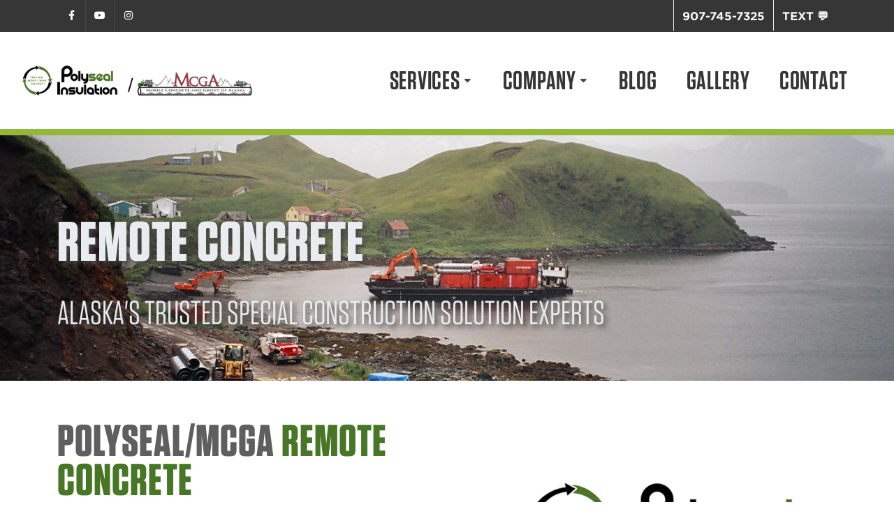

--- FILE ---
content_type: text/html; charset=utf-8
request_url: https://polysealinsulation.com/services/remote-concrete-rental.aspx
body_size: 30040
content:
<!DOCTYPE html>

<html dir="ltr" lang="en-US">

<head>

	<!-- Head | Fonts and Stylesheets
	============================================= -->
		
	<meta http-equiv="content-type" content="text/html; charset=utf-8" />
     <meta http-equiv="x-ua-compatible" content="IE=edge">
	<meta name="author" content="Smarter Web Marketing" />

	<!-- Stylesheets
	============================================= -->

	<!--<link rel="stylesheet" href="/css/bootstrap.css" type="text/css" />-->
	<!--<link rel="stylesheet" href="/css/dark.css" type="text/css" />-->
	<!--<link rel="stylesheet" href="/css/animate.css" type="text/css" />-->
	<!--<link rel="stylesheet" href="/css/magnific-popup.css" type="text/css" />-->
     <!--<link rel="stylesheet" href="/css/fonts/bootstrap-icons.css" type="text/css" />-->
	<!-- Bootstrap Switch CSS -->
	<!--<link rel="stylesheet" href="/css/components/bs-switches.css" type="text/css" />-->

	<link rel="stylesheet" href="/style.css" type="text/css" />
     <link rel="stylesheet" href="/css/fonts/fonts.css" type="text/css" />
     <link rel="stylesheet" href="/css/font-icons.css">
	<link rel="stylesheet" href="/css/swiper.css" type="text/css" />

     <!-- Custom CSS -->
	<link rel="stylesheet" href="/css/custom.css" type="text/css" />
	<meta name="viewport" content="width=device-width, initial-scale=1" />

	<!-- Color Scheme -->
	<link rel="stylesheet" href="/css/colors.css" type="text/css" />

	<!--  *** Uncomment if we want to have a browser tab icon in many different sizes ***
     <link rel="icon" sizes="16x16" href="/images/icons/favicon-16x16.png" />
     <link rel="icon" sizes="32x32" href="/images/icons/favicon-32x32.png" />
	<link rel="icon" sizes="192x192" href="/images/icons/android-chrome-192x192.png"  />
	<link rel="apple-touch-icon" sizes="180x180" href="/images/iconsapple-touch-icon.png" />
	<meta name="msapplication-TileImage" content="/images/icons/android-chrome-512x512.png" />
     -->

	<meta name="robots" content="index, follow, max-image-preview:large, max-snippet:-1, max-video-preview:-1" />

	<style>
		.tp-caption.Font-Display,
		.Font-Display { font-family: 'HCo Tungsten', Helvetica, Arial, sans-serif; }

		.tp-caption.Font-Display.font-secondary,
		.F-Display.font-secondary { font-family: 'HCo Gotham SSm', Helvetica, Arial, sans-serif; }
	</style>



	<!-- Contact Information
	============================================= -->
	
<!-- Google tag (gtag.js) -->
<script async src="https://www.googletagmanager.com/gtag/js?id=G-HFV05Z3Z5Q"></script>
<script>
  window.dataLayer = window.dataLayer || [];
  function gtag(){dataLayer.push(arguments);}
  gtag('js', new Date());

  gtag('config', 'G-HFV05Z3Z5Q');
  gtag('config', 'AW-765500791');
</script>


    
    
	<!-- COMPANY NAME -->
	<script> 
	var companyname = "Polyseal/MCGA"; 
	function print_companyname_to_link() { 	
	document.write(companyname); 
	} 
	</script>





     <!-- EMAIL ADDRESS IN TEXT -->
	<script> 
	var who = "info"; 
	var url = "FoamMat-SuValley.com"; 
	function print_email_to_linkOLD() { 	
	document.write("<A HREF=\"mailto"); 
	document.write(":" + who + "@"); 
	document.write(url + "\" style='text-decoration: none;'>" + who + "@" + url + "<\/a>"); 
	} 
	</script>

     <!-- EMAIL ADDRESS IN TEXT -->
	<script> 
	var emailaddresstext = "<a class='fontcolordark' href='mailto:info@FoamMat-SuValley.com'>info@FoamMat-SuValley.com</a>"; 
	function print_emailtext_to_link() { 	
	document.write(emailaddresstext); 
	} 
	</script>

     <!-- EMAIL ADDRESS FOR BUTTON -->
	<script> 
	var emailaddressbutton = "<a href='mailto:info@FoamMat-SuValley.com'"; 
	function print_emailbutton_to_link() { 	
	document.write(emailaddressbutton); 
	} 
	</script>





	<!-- PHONE NUMBER IN HEADER/TEXT -->
	<script> 
	var myphone = "<a href='tel:907-745-7325'>907-745-7325</a>"; 
	function print_phone_to_link() { 	
	document.write(myphone); 
	} 
	</script>

	<!-- PHONE NUMBER FOR BUTTON -->
	<script> 
	var myphonebutton2 = "<a href='tel:907-745-7325'"; 
	function print_myphonebutton2_to_link() { 	
	document.write(myphonebutton2); 
	} 
	</script>

	<!-- TEXT NUMBER IN HEADER/TEXT -->
	<script> 
	var mytext = "<a class='fontcolordark' href='sms:907-745-7325'>907-745-7325</a>"; 
	function print_mytext_to_link() { 	
	document.write(mytext); 
	} 
	</script>

	<!-- TEXT NUMBER FOR BUTTON -->
	<script> 
	var mytextbutton2 = "<a href='sms:907-745-7325'"; 
	function print_mytextbutton2_to_link() { 	
	document.write(mytextbutton2); 
	} 
	</script>




	<!-- FULL ADDRESS -->
	<script> 
	var mystreet = "2360 S Old Glenn Hwy, Palmer, AK 99645"; 
	function print_street_to_link() { 	
	document.write(mystreet); 
	} 
	</script>

	<!-- DIRECTIONS IN PAGE HEADER -->
	<script> 
	var directions = "<a href='https://maps.google.com/maps?geocode=&daddr=2360 S Old Glenn Hwy, Palmer, AK 99645'  target='_blank'>Directions</a>"; 
	function print_directions_to_link() { 	
	document.write(directions); 
	} 
	</script>

	<!-- DIRECTIONS IN ON BUTTON -->
	<script> 
	var directionsbutton = "<a href='https://maps.google.com/maps?geocode=&daddr=2360 S Old Glenn Hwy, Palmer, AK 99645'  target='_blank'"; 
	function print_directions_to_link_button() { 	
	document.write(directionsbutton); 
	} 
	</script>





	<!-- CITY ONLY-->
	<script> 
	var mycity = "Alaska"; 
	function print_mycity_to_link() { 	
	document.write(mycity); 
	} 
	</script>

	<!-- COUNTY(IES) ONLY-->
	<script> 
	var mycounty = "Matanuska-Susitna"; 
	function print_mycounty_to_link() { 	
	document.write(mycounty); 
	} 
	</script>

	<!-- STATE ONLY-->
	<script> 
	var mystate = "Alaska"; 
	function print_mystate_to_link() { 	
	document.write(mystate); 
	} 
	</script>

	<!-- REGION ONLY - NorthWest / Southeast / West Coast / -->
	<script> 
	var myregion = "NorthWest"; 
	function print_myregion_to_link() { 	
	document.write(myregion); 
	} 
	</script>


	<!-- THIS TAG GOES ON THE WEB PAGES-->
     <!--  EXAMPLE OF PUTTING MORE THAN 1 TOGETHER WITH CUSTOM STUFF -->

     <!--       var myterritory = mycity + ', ' + mystate + ' USA';             -->
     <!--    TERRITORY TAGS IN PAGES ARE SETUP TO BE POSSESSIVE  -->

	<script> 
	var myterritory = mycity + "'s"; 
	function print_myterritory_to_link() { 	
	document.write(myterritory); 
	} 
	</script>








	
	<!-- GEO -->
	<script> 
	var nLatLong = "61.5564363,-149.0435382";
	function print_geo_to_link() { 	
	document.write(nLatLong); 
	} 
	</script>


	


	<!-- FOOTER SECTION - SCHEDULE -->
	<script> 
	var dMonday = "8:00 am - 4:00 pm";
	function print_monday_to_link() { 	
	document.write(dMonday); 
	} 
	</script>
	<script> 
	var dTuesday = "8:00 am - 4:00 pm";
	function print_tuesday_to_link() { 	
	document.write(dTuesday); 
	} 
	</script>
	<script> 
	var dWednesday = "8:00 am - 4:00 pm";
	function print_wednesday_to_link() { 	
	document.write(dWednesday); 
	} 
	</script>
	<script> 
	var dThursday = "8:00 am - 4:00 pm";
	function print_thursday_to_link() { 	
	document.write(dThursday); 
	} 
	</script>
	<script> 
	var dFriday = "8:00 am - 4:00 pm";
	function print_friday_to_link() { 	
	document.write(dFriday); 
	} 
	</script>
	<script> 
	var dSaturday = "Closed";
	function print_saturday_to_link() { 	
	document.write(dSaturday); 
	} 
	</script>
	<script> 
	var dSunday = "Closed";
	function print_sunday_to_link() { 	
	document.write(dSunday); 
	} 
	</script>




	
	<!-- FOOTER - SOCIA MEDIA LINKS SECTION -->

	<!-- FACEBOOK ADDRESS -->
	<script> 
	var facebookaddress = "<a href='https://www.facebook.com/polysealinsulation' target='_blank'";	
	function print_facebookaddress_to_link() { 	
	document.write(facebookaddress);
	} 
	</script>
	
	<!-- YOUTUBE ADDRESS  -->
	<script> 
	var youtubeaddress = "<a href='https://www.youtube.com/' target='_blank'";	
	function print_youtubeaddress_to_link() { 	
	document.write(youtubeaddress);
	} 
	</script>
	
	<!-- INSTAGRAM ADDRESS -->
	<script> 
	var instagramaddress = "<a href='https://www.instagram.com/polysealinsulation/' target='_blank'";	
	function print_instagramaddress_to_link() { 	
	document.write(instagramaddress);
	} 
	</script>



	<!-- FOOTER - Licenses SECTION - under Street Address -->
     <!-- If no license - leave blank quotes; EX: 	

     var footerlicenses = "";	      

     -->
	<script> 
     var footerlicenses = "";	
	function print_licenses_to_link() { 	
	document.write(footerlicenses);
	} 
	</script>




     <!-- CHANGE LOGO and SOCIAL MEDIA LINKS below -->
	<script type="application/ld+json">
	{
	  "@context": "https://schema.org",
	  "@type": "Corporation",
	  "name": "Polyseal/MCGA",
	  "url": "https://FoamMat-SuValley.com/",
	  "logo": "https://FoamMat-SuValley.com/images/logo/site-logo-wide.png",
	  "contactPoint": {
	    "@type": "ContactPoint",
	    "telephone": "1-907-745-7325",
	    "contactType": "sales",
	    "areaServed": "US",
	    "availableLanguage": "en"
	  },
	  "sameAs": [
	    "https://www.instagram.com/polysealinsulation/",
	    "https://www.facebook.com/polysealinsulation",
	    "https://www.youtube.com/",
	    "https://FoamMat-SuValley.com/"
	  ]
	}
	</script>	
	
 	<!-- Contact Form Code Section
	============================================= -->	 
 	
          
     <!-- Code function for BACK UP TO MENU button to reposition screen
	============================================= -->
     


     <!-- Code function for BACK UP TO MENU button to reposition screen -->
     <script type="text/javascript">
       function scrollToTarget() {

         var element = document.getElementById('targetElement');
         element.scrollIntoView({
           block: "start",
           behavior: "smooth",
         });
       }

       function scrollToTargetAdjusted() {
             var element = document.getElementById('targetElement');
           var headerOffset = 100;
             var elementPosition = element.getBoundingClientRect().top;
           var offsetPosition = elementPosition + window.pageYOffset - headerOffset;

           window.scrollTo({
               top: offsetPosition,
               behavior: "smooth"
           });   
       }

       function backToTop() {
         window.scrollTo(0, 0);
       }
     </script>  





     
     
	<!-- Document Title
	============================================= -->
	<title>Remote Concrete | Polyseal/MCGA Alaska</title>
	<meta name="description" content="We offer Remote Concrete Services! Remote is considered anywhere far enough away from our base that equipment, materials, and personnel individually or together have to be shipped in by truck, barge, ferry, or plane. As there are limited roads in the state, most shipping is by barge and plane.">
	
     
     
</head>

<body class="stretched">
     
	<!-- Document Wrapper
	============================================= -->
	<div id="wrapper" class="clearfix">
		
		<!-- Top Bar
		============================================= -->
		


		<!-- Top Bar
		============================================= -->
		<!--<div id="top-bar" class="dark" >
			<div class="container clearfix">-->

          <!-- New code 'Sticky â€“ Top Bar instead of Header'-->
          <div id="top-bar" class="dark" style="z-index: 99999 !important;">
               <div id="top-bar-wrap">
                    <div class="container clearfix">
          <!-- END New code 'Sticky â€“ Top Bar instead of Header'-->

                         <div class="row justify-content-between">
                              <div class="col-12 col-md-auto d-none d-sm-block d-sm-none d-md-block">

                                   <!-- Top Social
                                   ============================================= -->
                                   <ul id="top-social">
                                        <li><script>print_facebookaddress_to_link()</script> class="h-bg-facebook"><span class="ts-icon"><i class="fa-brands fa-facebook-f"></i></span><span class="ts-text">Facebook</span></a></li>
                                        <li><script>print_youtubeaddress_to_link()</script> class="h-bg-youtube"><span class="ts-icon"><i class="fa-brands fa-youtube"></i></span><span class="ts-text">YouTube</span></a></li>
                                        <li><script>print_instagramaddress_to_link()</script> class="h-bg-instagram"><span class="ts-icon"><i class="fa-brands fa-instagram"></i></span><span class="ts-text">Instagram</span></a></li>
                                   </ul><!-- #top-social end -->

                              </div>

                              <div class="col-12 col-md-auto">

                                   <!-- Top Links
                                   ============================================= -->
                                   <div class="top-links">
                                        <ul class="top-links-container">

                                             <li class="primary-menu-trigger top-links-item p-0" style="width: 100px;"><a href="javascript:void(0)">MENU &#9776;</a></li>

                                             <!-- DESKTOP Menu Link with PHONE NUMBER -->
                                             <li class="top-links-item d-none d-sm-block"><script>print_phone_to_link()</script>
                                        
                                             <!-- MOBILE Menu Link with word CALL -->
                                             <li class="top-links-item d-block d-sm-none"><script>print_myphonebutton2_to_link()</script> >CALL &#9742;</a>                                        

                                             <li class="top-links-item"><script>print_mytextbutton2_to_link()</script> >TEXT  &#128172;</a></li>

                                        </ul>
                                   </div><!-- .top-links end -->

                              </div>
                         </div>

          <!-- New code 'Sticky â€“ Top Bar instead of Header'-->
                    </div>
               </div>
          </div>
          <!-- END New code 'Sticky â€“ Top Bar instead of Header'-->

			<!--</div>
		</div> #top-bar end -->


		
		<!-- Header + Menu
		============================================= -->
		


		<!-- Header
		========= ==================================== -->
		<!-- New code 'Sticky - Top Bar instead of Header'-->
		<header id="header" class="full-header header-size-custom backgroundwhite" data-sticky-class="not-dark" data-responsive-class="not-dark"  data-mobile-sticky="false" data-sticky-shrink="true" data-sticky-offset="0">
		<!-- END New code 'Sticky â€“ Top Bar instead of Header'-->

			<div id="header-wrap">
				<div class="container">
					<div class="header-row justify-content-lg-between">

						<!-- Logo
						============================================= -->
						<div id="logo" class="order-lg-0 col-auto px-0 me-lg-0">
                                   
							<a href="/">
								<img class="logo-default" srcset="/images/logo/site-logo-wide.png, /images/logo/site-logo-wide.png" src="/images/logo/site-logo-wide.png" alt="Logo">
							</a>

						</div><!-- #logo end -->

						<div class="header-misc d-lg-none">
						</div>

						<!-- Primary Navigation - Main Menu
						============================================= -->
								



<!-- Primary Navigation
============================================= -->
<!-- ORIGINAL <nav class="primary-menu with-arrows order-lg-1 col-lg px-0" style="position:inherit;">-->

<!-- Added to have mobile menu open full length from anywhere on page after tapping MENU button - Solved old way of menu opening INSIDE/UNDER Logo are only when not visible or top of page */ -->

<nav class="primary-menu with-arrows mobile-menu-off-canvas order-lg-1 col-lg px-0" style="position:inherit;">
     
     
	<ul class="menu-container">
          
          
          
          <!--
          <li class="menu-item">
               <a class="menu-link" href="/"><div>HOME</div></a>
          </li>
          -->
          
                    
		<li class="menu-item mega-menu mega-menu">
		   <a class="menu-link" href="javascript:void(0)"><div>SERVICES</div></a>
				<div class="mega-menu-content mega-menu-style-2">
					<div class="container">
						<div class="row">
                              
                              
							<ul class="sub-menu-container mega-menu-column col">
								<li class="menu-item mega-menu-title">

									<p class="sub-menu-link-text">
										INSULATION
									</p>
									<ul class="sub-menu-container">


										<li class="menu-item">
											<a class="menu-link" href="/services/attic-insulation.aspx"><div>Attic Insulation</div></a>
										</li>	
<!--
										<li class="menu-item">
											<a class="menu-link" href="/services/wall-insulation.aspx"><div>Wall Insulation</div></a>
										</li>													 

										<li class="menu-item">
											<a class="menu-link" href="/services/insulation-removal.aspx"><div>Insulation Removal</div></a>
										</li>
-->
<!--
										<li class="menu-item">
											<a class="menu-link" href="/services/radiant-barrier.aspx"><div>Radiant Barrier</div></a>
										</li>
-->										
										<li class="menu-item">
											<a class="menu-link companylight" href="/services/insulation-faqs.aspx"><div>Insulation FAQS</div></a>
										</li>
										
									</ul>
								</li>
							</ul>
                              
							 
							 
							 
							 
							 
							<ul class="sub-menu-container mega-menu-column col">
								<li class="menu-item mega-menu-title">

									<p class="sub-menu-link-text">
										SPRAY FOAM INSULATION
									</p>
									<ul class="sub-menu-container">
											
											
										<li class="menu-item">
											<a class="menu-link" href="/services/spray-foam.aspx"><div>Spray Foam</div></a>
										</li>

										<li class="menu-item">
											<a class="menu-link" href="/services/attic-spray-foam.aspx"><div>Attics</div></a>
										</li>
<!--
										<li class="menu-item">
											<a class="menu-link" href="/services/injection-foam.aspx"><div>Injection Foam</div></a>
										</li>
-->
										<li class="menu-item">
											<a class="menu-link" href="/services/crawlspace-spray-foam.aspx"><div>Crawlspaces</div></a>
										</li>

										<li class="menu-item">
											<a class="menu-link" href="/services/foundation-waterproofing.aspx"><div>Foundation (Basement) Waterproofing</div></a>
										</li>

										<li class="menu-item">
											<a class="menu-link" href="/services/pole-barn-spray-foam.aspx"><div>Pole Barns</div></a>
										</li>
										
										<li class="menu-item">
											<a class="menu-link companylight" href="/services/spray-foam-faqs.aspx"><div>Spray Foam FAQS</div></a>
										</li>
										
									</ul>
								</li>
							</ul>
							 
							
							
							
							
							<ul class="sub-menu-container mega-menu-column col">
								<li class="menu-item mega-menu-title">

									<p class="sub-menu-link-text">
										FOUNDATION REPAIR / LIFTING 
									</p>
									<ul class="sub-menu-container">
											
											
										<li class="menu-item">
											<a class="menu-link" href="/services/concrete-lifting.aspx"><div>Concrete Lifting</div></a>
										</li>

										<li class="menu-item">
											<a class="menu-link" href="/services/foundation-lifting.aspx"><div>Foundation Lifting</div></a>
										</li>

										<li class="menu-item">
											<a class="menu-link" href="/services/helical-piers.aspx"><div>Helical Piers</div></a>
										</li>

										<li class="menu-item">
											<a class="menu-link" href="/services/soil-stabilization.aspx"><div>Soil Stabilization</div></a>
										</li>
										
									</ul>
								</li>
							</ul>
							
							
							
							
							
							
							<ul class="sub-menu-container mega-menu-column col">
								<li class="menu-item mega-menu-title">

									<p class="sub-menu-link-text">
										MOBILE CONCRETE & GROUT
									</p>
									<ul class="sub-menu-container">
										
										<li class="menu-item">
											<a class="menu-link" href="/services/compaction-grouting.aspx"><div>Compaction Grouting</div></a>
										</li>
										
										<li class="menu-item">
											<a class="menu-link" href="/services/slip-lining.aspx"><div>Sliplining Services</div></a>
										</li>

										<li class="menu-item">
											<a class="menu-link" href="/services/remote-concrete-batching.aspx"><div>Remote Concrete Batching</div></a>
										</li>

										<li class="menu-item">
											<a class="menu-link" href="/services/remote-concrete-rental.aspx"><div>Remote Concrete Rental Services</div></a>
										</li>										
										
<!--
										<li class="menu-item">
											<a class="menu-link" href="/services/mobile-concrete-and-grout.aspx"><div>Coming Soon!</div></a>
										</li>	
-->
										
									</ul>
								</li>
							</ul>								 
							 
							 
							 
							 
                              
							<!--
							<ul class="sub-menu-container mega-menu-column col">
								<li class="menu-item mega-menu-title">
									<a class="menu-link companylight" href="javascript:void(0)"><div>SUB HEADING NAME</div></a>
									<ul class="sub-menu-container">

										<li class="menu-item">
											<a class="menu-link" href="/services/000.aspx"><div>Menu Text</div></a>
										</li>

									</ul>
								</li>
							</ul>
							-->
                              
                              
                              
                         </div>
                    </div>
               </div>
          </li> 



          <li class="menu-item mega-menu mega-menu-small">
               <a class="menu-link" href="javascript:void(0)"><div>COMPANY</div></a>
               <div class="mega-menu-content mega-menu-style-2">
                    <div class="container">
                         <div class="row">
                              
                                                            
                              <ul class="sub-menu-container mega-menu-column col">
                                   <li class="menu-item mega-menu-title">

                                        <ul class="sub-menu-container">
                                             
                                             

                                             <li class="menu-item">
                                                  <a class="menu-link" href="/company/about-us.aspx">
                                                  <div>
                                                  About Us
                                                  </div>
                                                  </a>
                                             </li>
											
                                             <li class="menu-item">
                                                  <a class="menu-link" href="/company/meet-the-team.aspx">
                                                  <div>
                                                  Meet The Polyseal Team
                                                  </div>
                                                  </a>
                                             </li>											
<!--
                                             <li class="menu-item">
                                                  <a class="menu-link" href="/company/financing.aspx">
                                                  <div>
                                                  Financing
                                                  </div>
                                                  </a>
                                             </li>
-->
                                             <li class="menu-item">
                                                  <a class="menu-link" href="/company/privacy-terms.aspx">
                                                  <div>
                                                  Terms of Use / Privacy Policy
                                                  </div>
                                                  </a>
                                             </li>

                                             <!--<li class="menu-item">
                                                  <a class="menu-link" href="/company/reviews.aspx">
                                                  <div>
                                                  Reviews
                                                  </div>
                                                  </a>
                                             </li>-->

                                             <!--<li class="menu-item">
                                                  <a class="menu-link" href="/company/warranty.aspx"><div>
                                                  Warranty
                                                  </div>
                                                  </a>
                                             </li>-->

                                        </ul>

                                   </li>
                              </ul>
                         </div>
                    </div>
               </div>
          </li>
		
				
		
		  <li class="menu-item mega-menu">
               <a class="menu-link" href="https://blogpolysealinsulation.com/" target="_blank"><div>BLOG</div></a>
          </li> 
          
          
          <li class="menu-item">
               <a class="menu-link" href="/company/gallery.aspx"><div>GALLERY</div></a>
          </li>
          
          
          
          <li class="menu-item mega-menu">
               <a class="menu-link" href="/company/contact-us-page.aspx"><div>CONTACT</div></a>
          </li>                                        


	</ul>

</nav>



					</div>
				</div>
			</div>
			<div class="header-wrap-clone"></div>


		</header><!-- #header end -->



          
          
          
		<!-- Hero Picture - DESKTOP 
		============================================= -->
		<section class="slider-element dark d-none d-sm-block" style="background: url('/images/hero/hero-remote-concrete-rental-desktop.jpg') top center no-repeat; background-size: cover;">

			<div class="min-vh-50">

				<div class="container" style="padding-top: 10%;">
					<div class="row">
						<div class="col-12">
							<p class="hero-text-primary-desktop" style="text-shadow: 4px 4px 7px #444444;">
								
								REMOTE CONCRETE

							</p>
							<p class="hero-text-secondary-desktop" style="text-shadow: 4px 4px 7px #444444;">
								
								ALASKA'S TRUSTED SPECIAL CONSTRUCTION SOLUTION EXPERTS

							</p>
						</div>
					</div>
				</div>

			</div>

		</section>
		
          
		<!-- Hero Picture - MOBILE
		============================================= -->
		<section class="slider-element dark d-block d-sm-none" style="background: url('/images/hero/hero-remote-concrete-rental-mobile.jpg') center center no-repeat; background-size: cover;">

			<div class="min-vh-50">

				<div class="container" style="padding-top: 5%; height: 100%;">
					<div class="row">
						<div class="col-12">
							<p class="hero-text-primary-mobile"  style="text-shadow: 4px 4px 7px #444444;">

								REMOTE CONCRETE

							</p>
						</div>
					</div>
				</div>

				<div class="container" style="position: absolute !important; bottom: 0px !important;">
					<div class="row" >
						<div class="col-12" style="position: absolute !important; bottom: 0% !important;">
							<p class="hero-text-secondary-mobile"  style="text-shadow: 4px 4px 7px #444444;">

								ALASKA'S TRUSTED SPECIAL CONSTRUCTION SOLUTION EXPERTS

							</p>
						</div>
					</div>
				</div>

			</div>
		</section>		
		
		
          
          
          
		<!-- Content
		============================================= -->
		<section id="intro">
			<div class="content-wrap m-0 py-0">
				
				<!-- INTRO Section -->
				<div class="container">
					<div class="row align-items-center pt-5 pb-0">

						<div class="col-lg-7">
                                   
							<!-- WELCOME TO block -->
							<div class="heading-block">
								<h1><span class="fontcolordark"><script>print_companyname_to_link()</script> </span><span class="fontcolorlight">REMOTE CONCRETE</span></h1>
							</div>
							
							<!-- ##### EDIT TEXT HERE for SERVICES OFFERED ##### -->
							<h2 style="font-size: 2.3rem; line-height: 2.5rem;" class="mb-5 ls-1 fw-600 fontcolordark">
                                        
								<span class="fw-700 fontcolorlightsecondary">Remote Concrete Rental</span>
                                        
							</h2>
                                   
								<!--  SAME DAY SERVICE SECTION
								<h3>
									<span class="fontcolorlight">SAME-DAY</span> 
									<span class="fontcolordark">SERVICE</span>
								</h3>   
								-->
                                   
								<p class="fw-semibold fontcolordark">
								 	Remote is considered anywhere far enough away from our base that equipment, materials, and personnel individually or together have to be shipped in by truck, barge, ferry, or plane. As there are limited roads in the state, most shipping is by barge and plane.
								</p>


								<!--<p class="fw-normal fontcolordark">
								Our Insulation Experts strive to show up on time, maintain a tidy job site, perform high-quality work, and are prepared to walk you through the entire process, from beginning to end. 
								</p>-->
                                                            
						</div>
                         
						<div class="col-lg-5 center">

							<div class="position-relative">
								<img src="/images/logo/site-logo.jpg"  alt="Polyseal/MCGA Logo">
							</div>
                                   
						</div>

					</div>
				</div>
				
				<!-- END INTRO Section -->

			
				<!-- Contact Buttons Section
				============================================= -->
				


			<div class="container">
				<div class="row align-items-center pt-5 pb-5">


                         <div class="col-xl-3 col-lg-6 col-md-6 mb-4">
                              <script>print_myphonebutton2_to_link()</script>
                              <a class="button btn-secondary w-100" style="text-align: center;"><i class="bi-telephone-outbound"></i>Click To Call</a>
                         </div>

                         <div class="col-xl-3 col-lg-6 col-md-6 mb-4">
                              <script>print_mytextbutton2_to_link()</script> <a class="button btn-secondary w-100" style="text-align: center;"><i class="bi-chat-right-text"></i>Click to Text</a>
                         </div>

                         <div class="col-xl-3 col-lg-6 col-md-6 mb-4">
                              <a href="/company/contact-us-page.aspx" class="button btn-secondary w-100" style="text-align: center;"><i class="bi-keyboard"></i>Contact Form</a>
                         </div>

                         <div class="col-xl-3 col-lg-6 col-md-6 mb-4">
                              <script>print_emailbutton_to_link()</script> <a class="button btn-secondary w-100" style="text-align: center;"><i class="bi-envelope-open"></i>Direct Email</a>
                         </div>


				</div>
			</div>
	
          
                    
			</div>
		</section>                        
		
		
		
		
		
		<section> <!-- STARTING SERVICES SECTION -->
			<div class="content-wrap m-0 py-0 mt-0 top-border-light">
				<div class="container">
					<div class="row align-items-center pt-0">
						<div class="col-md-12 pb-3 mt-1">
							
							<!-- SECTION TITLE #1 -->
							<div class="fancy-title title-left title-border mt-5 mb-5">
								<h3>
									<span class="fontcolorlight fw-700">Remote Concrete</span>
									<span class="fontcolorlightsecondary">in <script>print_mystate_to_link()</script></span>
								</h3>
							</div>	

							<p class="fw-400 fontcolormain mt-2">
								<span class="fw-bold fontcolorlightsecondary">Remote is considered anywhere far enough away from our base that equipment, materials, and personnel individually or together have to be shipped in by truck, barge, ferry, or plane. As there are limited roads in the state, most shipping is by barge and plane.</span>
							</p>
							
							<p class="fw-500 fontcolordark mt-2">
								<b>Project areas around the state include:</b> Shemya, Adak, Atka, Dutch Harbor, False Pass, and Sand Point on the Aleutians, Wainwright, Barrow, and Deadhorse on the North Slope, Bethel, Platinum, Nikolai, Kaliganek, and New Stuyahok in Western Alaska, Circle, Fort Yukon, and Pogo Mine in the East, to Ketchikan, Wrangell, Petersburg, Sitka, Juneau, and Hoonah in Southeast.
							</p>							
							
		
		
					<!-- Gallery Title (SECTION TITLE #3)				============================================= -->
					<div class="fancy-title title-center title-border mt-6 mb-5">
						<h3>

							<span class="fontcolorlight fw-700"> Our Remote Concrete</span>
							<span class="fontcolorlightsecondary fw-700"> Gallery</span>

						</h3>
					</div>					
					

					<!-- Gallery Items
					============================================= -->
					<div id="portfolio" class="portfolio row grid-container gutter-20">

						<article class="portfolio-item col-lg-3 col-md-4 col-sm-6 col-12 pf-media pf-icons">
							<div class="grid-inner">
								<div class="portfolio-image">
									<a href="portfolio-single.html">
										<img src="../images/gallery/services-remote-concrete/1.jpg" alt="Remote Concrete Gallery">
									</a>
									<!-- Overlay: Start -->
									<div class="bg-overlay">
										<div class="bg-overlay-content dark" data-hover-animate="fadeIn">
											<a href="../images/gallery/services-remote-concrete/1.jpg" class="overlay-trigger-icon bg-light text-dark" data-hover-animate="fadeInDownSmall" data-hover-animate-out="fadeOutUpSmall" data-hover-speed="350" data-lightbox="image" title="Image"><i class="uil uil-plus"></i></a>
										</div>
										<div class="bg-overlay-bg dark" data-hover-animate="fadeIn"></div>
									</div> <!-- Overlay: End -->
								</div> <!-- Image: End -->
								
								<!-- Decription: Start -->
								<div class="portfolio-desc">
									<p class= "fw-400 fbox-content">
										Yukon River - Volumetric Mixer with cement silo at Yukon River Bridge coming back from batching 600+ yrds on DOT maintenance station at Atigun Pass.
									</p>
								</div> <!-- Description: End -->
							</div> 
						</article> <!-- Portfolio Item: End -->
						


						<article class="portfolio-item col-lg-3 col-md-4 col-sm-6 col-12 pf-media pf-icons">
							<div class="grid-inner">
								<div class="portfolio-image">
									<a href="portfolio-single.html">
										<img src="../images/gallery/services-remote-concrete/2.jpg" alt="Remote Concrete Gallery">
									</a>
									<!-- Overlay: Start -->
									<div class="bg-overlay">
										<div class="bg-overlay-content dark" data-hover-animate="fadeIn">
											<a href="../images/gallery/services-remote-concrete/2.jpg" class="overlay-trigger-icon bg-light text-dark" data-hover-animate="fadeInDownSmall" data-hover-animate-out="fadeOutUpSmall" data-hover-speed="350" data-lightbox="image" title="Image"><i class="uil uil-plus"></i></a>
										</div>
										<div class="bg-overlay-bg dark" data-hover-animate="fadeIn"></div>
									</div> <!-- Overlay: End -->
								</div> <!-- Image: End -->
								
								<!-- Decription: Start -->
								<div class="portfolio-desc">
									<p class= "fw-400 fbox-content">
										Yukon River - Volumetric Mixer with cement silo at Yukon River Bridge coming back from batching 600+ yrds on DOT maintenance station at Atigun Pass.
									</p>
								</div> <!-- Description: End -->
							</div> 
						</article> <!-- Portfolio Item: End -->
						
						
						
						<article class="portfolio-item col-lg-3 col-md-4 col-sm-6 col-12 pf-media pf-icons">
							<div class="grid-inner">
								<div class="portfolio-image">
									<a href="portfolio-single.html">
										<img src="../images/gallery/services-remote-concrete/3.jpg" alt="Remote Concrete Gallery">
									</a>
									<!-- Overlay: Start -->
									<div class="bg-overlay">
										<div class="bg-overlay-content dark" data-hover-animate="fadeIn">
											<a href="../images/gallery/services-remote-concrete/3.jpg" class="overlay-trigger-icon bg-light text-dark" data-hover-animate="fadeInDownSmall" data-hover-animate-out="fadeOutUpSmall" data-hover-speed="350" data-lightbox="image" title="Image"><i class="uil uil-plus"></i></a>
										</div>
										<div class="bg-overlay-bg dark" data-hover-animate="fadeIn"></div>
									</div> <!-- Overlay: End -->
								</div> <!-- Image: End -->
								
								<!-- Decription: Start -->
								<div class="portfolio-desc">
									<p class= "fw-400 fbox-content">
										Jim River on Dalton Hwy - Setup for batching with Mobile Mixer, cement silo, water tank, and cement bulker.
									</p>
								</div> <!-- Description: End -->
							</div> 
						</article> <!-- Portfolio Item: End -->
						
						
						
						<article class="portfolio-item col-lg-3 col-md-4 col-sm-6 col-12 pf-media pf-icons">
							<div class="grid-inner">
								<div class="portfolio-image">
									<a href="portfolio-single.html">
										<img src="../images/gallery/services-remote-concrete/4.jpg" alt="Remote Concrete Gallery">
									</a>
									<!-- Overlay: Start -->
									<div class="bg-overlay">
										<div class="bg-overlay-content dark" data-hover-animate="fadeIn">
											<a href="../images/gallery/services-remote-concrete/4.jpg" class="overlay-trigger-icon bg-light text-dark" data-hover-animate="fadeInDownSmall" data-hover-animate-out="fadeOutUpSmall" data-hover-speed="350" data-lightbox="image" title="Image"><i class="uil uil-plus"></i></a>
										</div>
										<div class="bg-overlay-bg dark" data-hover-animate="fadeIn"></div>
									</div> <!-- Overlay: End -->
								</div> <!-- Image: End -->
								
								<!-- Decription: Start -->
								<div class="portfolio-desc">
									<p class= "fw-400 fbox-content">
										Kwethluk - Smaller barge bringing equipment and materials up the Kuskokwim River for new school.
									</p>
								</div> <!-- Description: End -->
							</div> 
						</article> <!-- Portfolio Item: End -->
						
						

						<article class="portfolio-item col-lg-3 col-md-4 col-sm-6 col-12 pf-media pf-icons">
							<div class="grid-inner">
								<div class="portfolio-image">
									<a href="portfolio-single.html">
										<img src="../images/gallery/services-remote-concrete/5.jpg" alt="Remote Concrete Gallery">
									</a>
									<!-- Overlay: Start -->
									<div class="bg-overlay">
										<div class="bg-overlay-content dark" data-hover-animate="fadeIn">
											<a href="../images/gallery/services-remote-concrete/5.jpg" class="overlay-trigger-icon bg-light text-dark" data-hover-animate="fadeInDownSmall" data-hover-animate-out="fadeOutUpSmall" data-hover-speed="350" data-lightbox="image" title="Image"><i class="uil uil-plus"></i></a>
										</div>
										<div class="bg-overlay-bg dark" data-hover-animate="fadeIn"></div>
									</div> <!-- Overlay: End -->
								</div> <!-- Image: End -->
								
								<!-- Decription: Start -->
								<div class="portfolio-desc">
									<p class= "fw-400 fbox-content">
										Atka - Barge arriving with more super bags and equip for hydro project.
									</p>
								</div> <!-- Description: End -->
							</div> 
						</article> <!-- Portfolio Item: End -->
						
						
						
						<article class="portfolio-item col-lg-3 col-md-4 col-sm-6 col-12 pf-media pf-icons">
							<div class="grid-inner">
								<div class="portfolio-image">
									<a href="portfolio-single.html">
										<img src="../images/gallery/services-remote-concrete/6.jpg" alt="Remote Concrete Gallery">
									</a>
									<!-- Overlay: Start -->
									<div class="bg-overlay">
										<div class="bg-overlay-content dark" data-hover-animate="fadeIn">
											<a href="../images/gallery/services-remote-concrete/6.jpg" class="overlay-trigger-icon bg-light text-dark" data-hover-animate="fadeInDownSmall" data-hover-animate-out="fadeOutUpSmall" data-hover-speed="350" data-lightbox="image" title="Image"><i class="uil uil-plus"></i></a>
										</div>
										<div class="bg-overlay-bg dark" data-hover-animate="fadeIn"></div>
									</div> <!-- Overlay: End -->
								</div> <!-- Image: End -->
								
								<!-- Decription: Start -->
								<div class="portfolio-desc">
									<p class= "fw-400 fbox-content">
										Kodiak - Volumetric mixer coming off an overnight ferry ride from Homer for KEA building lifting project.
									</p>
								</div> <!-- Description: End -->
							</div> 
						</article> <!-- Portfolio Item: End -->
						


						<article class="portfolio-item col-lg-3 col-md-4 col-sm-6 col-12 pf-media pf-icons">
							<div class="grid-inner">
								<div class="portfolio-image">
									<a href="portfolio-single.html">
										<img src="../images/gallery/services-remote-concrete/7.jpg" alt="Remote Concrete Gallery">
									</a>
									<!-- Overlay: Start -->
									<div class="bg-overlay">
										<div class="bg-overlay-content dark" data-hover-animate="fadeIn">
											<a href="../images/gallery/services-remote-concrete/7.jpg" class="overlay-trigger-icon bg-light text-dark" data-hover-animate="fadeInDownSmall" data-hover-animate-out="fadeOutUpSmall" data-hover-speed="350" data-lightbox="image" title="Image"><i class="uil uil-plus"></i></a>
										</div>
										<div class="bg-overlay-bg dark" data-hover-animate="fadeIn"></div>
									</div> <!-- Overlay: End -->
								</div> <!-- Image: End -->
								
								<!-- Decription: Start -->
								<div class="portfolio-desc">
									<p class= "fw-400 fbox-content">
										Kodiak - Mixing 2 yrds batches from super bags for remote tower bases.
									</p>
								</div> <!-- Description: End -->
							</div> 
						</article> <!-- Portfolio Item: End -->
						
						
						
						<article class="portfolio-item col-lg-3 col-md-4 col-sm-6 col-12 pf-media pf-icons">
							<div class="grid-inner">
								<div class="portfolio-image">
									<a href="portfolio-single.html">
										<img src="../images/gallery/services-remote-concrete/8.jpg" alt="Remote Concrete Gallery">
									</a>
									<!-- Overlay: Start -->
									<div class="bg-overlay">
										<div class="bg-overlay-content dark" data-hover-animate="fadeIn">
											<a href="../images/gallery/services-remote-concrete/8.jpg" class="overlay-trigger-icon bg-light text-dark" data-hover-animate="fadeInDownSmall" data-hover-animate-out="fadeOutUpSmall" data-hover-speed="350" data-lightbox="image" title="Image"><i class="uil uil-plus"></i></a>
										</div>
										<div class="bg-overlay-bg dark" data-hover-animate="fadeIn"></div>
									</div> <!-- Overlay: End -->
								</div> <!-- Image: End -->
								
								<!-- Decription: Start -->
								<div class="portfolio-desc">
									<p class= "fw-400 fbox-content">
										Hoonah - Flying in from Juneau for cruise ship dock project.
									</p>
								</div> <!-- Description: End -->
							</div> 
						</article> <!-- Portfolio Item: End -->
						
						
						
						<article class="portfolio-item col-lg-3 col-md-4 col-sm-6 col-12 pf-media pf-icons">
							<div class="grid-inner">
								<div class="portfolio-image">
									<a href="portfolio-single.html">
										<img src="../images/gallery/services-remote-concrete/9.jpg" alt="Remote Concrete Gallery">
									</a>
									<!-- Overlay: Start -->
									<div class="bg-overlay">
										<div class="bg-overlay-content dark" data-hover-animate="fadeIn">
											<a href="../images/gallery/services-remote-concrete/9.jpg" class="overlay-trigger-icon bg-light text-dark" data-hover-animate="fadeInDownSmall" data-hover-animate-out="fadeOutUpSmall" data-hover-speed="350" data-lightbox="image" title="Image"><i class="uil uil-plus"></i></a>
										</div>
										<div class="bg-overlay-bg dark" data-hover-animate="fadeIn"></div>
									</div> <!-- Overlay: End -->
								</div> <!-- Image: End -->
								
								<!-- Decription: Start -->
								<div class="portfolio-desc">
									<p class= "fw-400 fbox-content">
										Hoonah - Mixer truck, pump, and super bags of concrete materials were loaded in Seattle and stayed on barge for project.
									</p>
								</div> <!-- Description: End -->
							</div> 
						</article> <!-- Portfolio Item: End -->
						
						

						<article class="portfolio-item col-lg-3 col-md-4 col-sm-6 col-12 pf-media pf-icons">
							<div class="grid-inner">
								<div class="portfolio-image">
									<a href="portfolio-single.html">
										<img src="../images/gallery/services-remote-concrete/10.jpg" alt="Remote Concrete Gallery">
									</a>
									<!-- Overlay: Start -->
									<div class="bg-overlay">
										<div class="bg-overlay-content dark" data-hover-animate="fadeIn">
											<a href="../images/gallery/services-remote-concrete/10.jpg" class="overlay-trigger-icon bg-light text-dark" data-hover-animate="fadeInDownSmall" data-hover-animate-out="fadeOutUpSmall" data-hover-speed="350" data-lightbox="image" title="Image"><i class="uil uil-plus"></i></a>
										</div>
										<div class="bg-overlay-bg dark" data-hover-animate="fadeIn"></div>
									</div> <!-- Overlay: End -->
								</div> <!-- Image: End -->
								
								<!-- Decription: Start -->
								<div class="portfolio-desc">
									<p class= "fw-400 fbox-content">
										Tyee Lk - Truck, pump, and super bags of concrete materials arriving by barge to the end of Bradfield Canal near Wrangell.
									</p>
								</div> <!-- Description: End -->
							</div> 
						</article> <!-- Portfolio Item: End -->
						
					</div><!-- #portfolio end -->

				</div>	<!-- END container -->
			</div> <!-- END content-wrap -->
		</section>
							
							
							
							

							
				
		
		
								
		
		<!--  SECTION for OPTIONAL TABS **AND** OPTIONAL GALLERY - **BOTH** INSIDE THIS SECTION 
		-------------------------------------------------------------------------------------->

		<!--<section id="tabs" class="gallerytopbordercolor gallerybottombordercolor"> -->
		<!--<div class="content-wrap m-0 pt-4 pb-1"> -->
               
 
                    
                    <!-- OPTIONAL SIDE TABS SECTION for a lot of extra content right below Services content 
                    ------------------------------------------------------------------------------------>
			
                    <!-- Note WHEN ADDING A TAB, the class should be "nav-link"
					a new id needs to be given and put inside the id, target, and aria controls on 
                    the tab button and tab page above the text -->
                    
                    
                    
                    <!-- make sure to also grab the CONTACT BUTTONS if you paste into here from another page -->
                    
                    
                    
                    <!-- *** END OF OPTION SIDE TABS SECTION for a lot of extra content below Services content 
                    ------------------------------------------------------------------------------------------>           

                    
                    
                    
                    
                    
                    <!-- OPTIONAL GALLERY CAROUSEL SECTION --------------------------------------------- 
                    ------------------------------------------------------------------------------------>
                                   
				<!-- GALLERY Carousel Section 
				================================================================================= -->
                    
				<!--<div id="gallery" class="section mt-0 mb-0 picture-carousel-background pb-2" style="padding: 8px 8px 8px 8px;">
                         
					
                         <div class="container">
                              <div class="center fancy-title title-center title-border mt-4">
                                   <h3 class="fontcolordark"><span class="fontcolorlight">

                                        HARDIE INSULATION</span> GALLERY

                                   </h3>
                              </div>
                         </div>
					
                         
                         <div id="gallery" class="section mt-0 mb-0 picture-carousel-background pb-2" style="padding: 8px 8px 8px 8px;">
                         

                         <div id="related-portfolio" class="owl-carousel owl-carousel-full portfolio-carousel carousel-widget" data-margin="8" data-pagi="false" data-items-xs="1" data-items-sm="2" data-items-md="3" data-items-lg="4">


                              
                              <!-- FIRST PIC WITH 2 PICTURES WITHIN FOR AUTO SCROLL VISUAL -->
                              <!--<article class="portfolio-item">
                                   <div class="grid-inner">
                                        <div class="portfolio-image">
                                             <div class="fslider" data-arrows="false" data-speed="400" data-pause="4000">
                                                  <div class="flexslider">
                                                       
                                                       
                                                       <!-- TWO PICTURES - add all you want -->
                                                       <!--<div class="slider-wrap">
                                                            
                                                            
                                                            <div class="slide"><img src="../images/gallery/gallery-carousel-ceiling-fan-installation-1.jpg" alt="Picture"></div>
                                                            
                                                            <div class="slide"><img src="../images/gallery/gallery-carousel-ceiling-fan-installation-1.jpg" alt="Picture"></div>
                                                            
                                                            
                                                       </div>
                                                       
                                                       
                                                  </div>
                                             </div>
                                             
                                             <div class="bg-overlay" data-lightbox="gallery">
                                                  <div class="bg-overlay-content flex-column" data-hover-animate="fadeIn">
                                                       <div class="portfolio-desc pt-0 text-center" data-hover-animate="fadeInDownSmall" data-hover-animate-out="fadeOutUpSmall" data-hover-speed="350">
                                                            <span class="fontcolordark">
                                                                 
                                                                 
                                                                 Hardie Insulation
                                                            
                                                                 
                                                            </span>
                                                       </div>

                                                  </div>
                                                  <div class="bg-overlay-bg dark" data-hover-animate="fadeIn"></div>
                                             </div>
                                        </div>
                                   </div>
                              </article>
                              <!---------------------------------------------------------------------------------->

                              
                              
                              <!-- SINGLE PIC ---------------------------------------------------------------------->
                              <!--<article class="portfolio-item">
                                   <div class="grid-inner">
                                        <div class="portfolio-image">
                                             
                                             
                                             <img src="../images/gallery/gallery-carousel-ceiling-fan-installation-2.jpg" alt="Picture">
                                             
                                             
                                             <div class="bg-overlay">
                                                  <div class="bg-overlay-content dark flex-column" data-hover-animate="fadeIn">
                                                       <div class="portfolio-desc pt-0 text-center" data-hover-animate="fadeInDownSmall" data-hover-animate-out="fadeOutUpSmall" data-hover-speed="350">
                                                            <span class="fontcolordark">
                                                                 
                                                                 
                                                                 Hardie Insulation
                                                                 
                                                            
                                                            </span>
                                                       </div>
                                                  </div>
                                                  <div class="bg-overlay-bg dark" data-hover-animate="fadeIn"></div>
                                             </div>
                                        </div>
                                   </div>
                              </article>
                              <!---------------------------------------------------------------------------------->

                              
                              
                              <!-- SINGLE PIC ---------------------------------------------------------------------->
                              <!--<article class="portfolio-item">
                                   <div class="grid-inner">
                                        <div class="portfolio-image">
                                             
                                             
                                             <img src="../images/gallery/gallery-carousel-custom-lighting-1.jpg" alt="Picture">
                                             
                                             
                                             <div class="bg-overlay">
                                                  <div class="bg-overlay-content dark flex-column" data-hover-animate="fadeIn">
                                                       <div class="portfolio-desc pt-0 text-center" data-hover-animate="fadeInDownSmall" data-hover-animate-out="fadeOutUpSmall" data-hover-speed="350">
                                                            <span class="fontcolordark">
                                                                 
                                                                 
                                                                 Hardie Insulation
                                                                 
                                                            
                                                            </span>
                                                       </div>
                                                  </div>
                                                  <div class="bg-overlay-bg dark" data-hover-animate="fadeIn"></div>
                                             </div>
                                        </div>
                                   </div>
                              </article>
                              <!---------------------------------------------------------------------------------->
                              
                              
                              
                              <!-- SINGLE PIC ---------------------------------------------------------------------->
                              <!--<article class="portfolio-item">
                                   <div class="grid-inner">
                                        <div class="portfolio-image">
                                             
                                             
                                             <img src="../images/gallery/gallery-carousel-ceiling-fan-installation-4.jpg" alt="Picture">
                                             
                                             
                                             <div class="bg-overlay">
                                                  <div class="bg-overlay-content dark flex-column" data-hover-animate="fadeIn">
                                                       <div class="portfolio-desc pt-0 text-center" data-hover-animate="fadeInDownSmall" data-hover-animate-out="fadeOutUpSmall" data-hover-speed="350">
                                                            <span class="fontcolordark">
                                                                 
                                                                 
                                                                 Hardie Insulation
                                                                 
                                                            
                                                            </span>
                                                       </div>
                                                  </div>
                                                  <div class="bg-overlay-bg dark" data-hover-animate="fadeIn"></div>
                                             </div>
                                        </div>
                                   </div>
                              </article>
                              <!---------------------------------------------------------------------------------->
                              
                              
                              
                              <!-- SINGLE PIC ---------------------------------------------------------------------->
                              <!--<article class="portfolio-item">
                                   <div class="grid-inner">
                                        <div class="portfolio-image">
                                             
                                             
                                             <img src="../images/gallery/gallery-carousel-ceiling-fan-installation-5.jpg" alt="Picture">
                                             
                                             
                                             <div class="bg-overlay">
                                                  <div class="bg-overlay-content dark flex-column" data-hover-animate="fadeIn">
                                                       <div class="portfolio-desc pt-0 text-center" data-hover-animate="fadeInDownSmall" data-hover-animate-out="fadeOutUpSmall" data-hover-speed="350">
                                                            <span class="fontcolordark">
                                                                 
                                                                 
                                                                 Hardie Insulation
                                                                 
                                                            
                                                            </span>
                                                       </div>
                                                  </div>
                                                  <div class="bg-overlay-bg dark" data-hover-animate="fadeIn"></div>
                                             </div>
                                        </div>
                                   </div>
                              </article>
                              <!---------------------------------------------------------------------------------->
                              
                              
                              
                         <!--</div> <!-- END of all pics -->
						   
                       <!--</div> <!-- Picture Carousel SECTION END -->

				<!-- END Picture Carousel Section -->
               
			   
               
                <!--</div>
				
			</div>
			
          </section>-->          
                    
          <!--  END OF SECTION for OPTIONAL TABS **AND** OPTIONAL GALLERY - **BOTH** INSIDE THIS SECTION 
          --------------------------------------------------------------------------------------------->
		
		

          
          
          <!--  SECTIONS WhyChooseUs | Good Hands | FAQS | Call To Action | Review Feeds
          --------------------------------------------------------------------------------------------->

		<section id="whychooseus">
			<div class="content-wrap m-0 py-0 top-border-dark">
               
               
				<!-- Why Choose Us Right
				============================================= -->
				


				<div id="whychooseus" class="row align-items-stretch">

					<!-- Desktop -->
					<div class="col-md-6 col-padding min-vh-50 d-none d-sm-block" style="background: url('/images/home/why-choose-us-laptop.jpg') left center no-repeat; background-size:cover;">
					</div>

					<!-- Mobile -->
					<div class="col-md-6 col-padding min-vh-60 d-block d-sm-none" style="background: url('/images/home/why-choose-us-laptop.jpg') left center no-repeat; background-size:cover;">
					</div>
                    
                    
					<div class="col-md-6 p-4 pt-5 p-lg-7">

						<div class="center fancy-title title-center title-border mb-5">
                                   <h3>WHY CHOOSE US</h3>
						</div>


						<div class="w-100 mb-4">
							<div class="feature-box fbox-plain fbox-sm">

								<div class="fbox-icon">
									<a href="javascript:void(0)"><i class="fa-solid fa-trophy companydark"></i></a>
								</div>

								<div class="fbox-content">
									<h3 style="text-transform: uppercase;"><script>print_myterritory_to_link()</script> PREMIER INSULATION</h3>
									<p>
										We start with a complimentary, in-home consultation with one of our licensed insulation experts. You will be quoted fair prices - with no hidden fees - and provided with a reasonable installation timeline from start to finish. Our estimates are sent directly to your email inbox, where you can see line-item pricing as well as terms and conditions.
									</p>
								</div>

							</div>
						</div>
                         
                         
						<div class="w-100 mb-4">
							<div class="feature-box fbox-plain fbox-sm">

								<div class="fbox-icon">
									<a href="javascript:void(0)"><i class="fa-solid fa-handshake companydark"></i></a>
								</div>

								<div class="fbox-content">
									<h3>We Keep Our Promises</h3>
									<p>
										<b class="fontcolorlight fw-700">Trust</b> is the cornerstone of our long-term success. We have served thousands of happy clients and look forward to serving you!
									</p>
								</div>

							</div>
						</div>





					</div> <!-- END col-md-6 -->

				</div> <!-- END whychooseus -->




                    
				<!-- Good Hands Left
				============================================= -->
				


				<div id="goodhands" class="row align-items-stretch">

					<div class="col-md-6 col-padding min-vh-50 order-md-last" style="background: url('/images/home/good-hands-family.jpg') center bottom no-repeat; background-size:cover;">
					</div>

					<div class="col-md-6 p-4 pt-5 p-lg-7">
						

						<div class="center fancy-title title-center title-border mb-5">
						<h3>YOU'RE IN GOOD HANDS</h3>
						</div>
						


						<div class="w-100 mb-4">
							<div class="feature-box fbox-plain fbox-sm">
								
								<div class="fbox-icon">
									<a href="javascript:void(0)"><i class="fa-solid fa-list-check companydark"></i></a>
								</div>
								
								<div class="fbox-content">
									<h3>WE DO IT RIGHT</h3>
									<p>
										We show up on time, maintain a tidy job site and perform high-quality work.
									</p>
								</div>
								
							</div>
						</div>
 

						<div class="w-100 mb-4">
							<div class="feature-box fbox-plain fbox-sm">
								
								<div class="fbox-icon">
									<a href="javascript:void(0)"><i class="bi-shield-shaded companydark"></i></a>
								</div>
								
								<div class="fbox-content">
									<h3>WE DO IT SAFELY</h3>
									<p>
										Keeping you and your family safe is the most important thing we do.
									</p>
								</div>
								
							</div>
                              </div>


						<div class="w-100 mb-4">
							<div class="feature-box fbox-plain fbox-sm">
								
								<div class="fbox-icon">
									<a href="javascript:void(0)"><i class="fa-solid fa-file-contract companydark"></i></a>
								</div>
								
								<div class="fbox-content">
									<h3>WE STAND BEHIND OUR WORK</h3>
									<p>
										<span class="fontcolorlight"><script>print_companyname_to_link()</script></span> has the best warranties in the business.
									</p>
								</div>
								
							</div>
						</div>


						<div class="w-100 mb-4">
							<div class="feature-box fbox-plain fbox-sm">
								
								<div class="fbox-icon">
									<a href="javascript:void(0)"><i class="bi-emoji-smile companydark"></i></a>
								</div>
								
								<div class="fbox-content">
									<h3>WE GUARANTEE YOUR SATISFACTION</h3>
									<p>

									</p>
								</div>
								
							</div>
						</div>

						

					</div> <!-- END col-md-6 -->

				</div> <!-- END goodhands -->

          
				<!-- FAQs Section
				============================================= -->
				





		<section id="faqs" class="m-0 py-5 top-border-dark backgroundlight">

			<div class="container">

				<div class="row justify-content-center">



					<div class="col-12 text-center">

						<h1 class="fontcolordark mb-5" style="font-size: 3.0rem; font-weight: 700; text-transform: uppercase; letter-spacing: 1px; line-height: 2.8rem;">

						Frequently Asked Questions

						</h1>

					</div>



					<div class="w-100"></div>



					<!-- Post Content

					============================================= -->

					<div class="col-lg-12">



						<div class="w-100"></div>

						<div id="faqs" class="faqs">





							<div class="toggle faq pb-3 mb-3">

								<div class="toggle-header">

									<div class="toggle-icon">

										<i class="toggle-closed bi-patch-question"></i>

										<i class="toggle-open bi-patch-question-fill"></i>

									</div>



									<div class="toggle-title ps-0">

										When can spray foam be installed?

									</div>



									<div class="toggle-icon">

										<i class="toggle-closed bi-chevron-down "></i>

										<i class="toggle-open bi-chevron-up "></i>

									</div>

								</div>



								<div class="toggle-content fontcolordark ps-5">



									<p class="fw-normal fontcolormain">

										<script>print_companyname_to_link()</script> spray foam insulation is professionally installed at the same point in the construction cycle as other types of insulation. That is, it should be installed after the rough plumbing, electrical wiring, and heating and air conditioning ducts have been installed, but before the interior walls are completed in new home construction. In some cases spray foam also can be applied in older homes, to the inside of roofs and under floors after construction has been completed.

									</p>


								</div> <!-- END toggle-content -->

							</div> <!-- END toggle faq -->







							<div class="toggle faq pb-3 mb-3">



								<div class="toggle-header">

									<div class="toggle-icon">

										<i class="toggle-closed bi-patch-question"></i>

										<i class="toggle-open bi-patch-question-fill"></i>

									</div>



									<div class="toggle-title ps-0">

										How does spray foam work?

									</div>



									<div class="toggle-icon">

										<i class="toggle-closed bi-chevron-down "></i>

										<i class="toggle-open bi-chevron-up "></i>

									</div>

								</div>



								<div class="toggle-content fontcolordark ps-5">



									<p>

										A two-part mixture is applied by trained <script>print_companyname_to_link()</script> applicators to the inside surface of exterior walls, to the underside of the roof, and beneath floors in basements and crawlspaces. The spray mixture expands rapidly to fill all cracks and voids, completely and permanently adhering to wood, masonry, metal studs and joists.

									</p>



								</div> <!-- END toggle-content -->



							</div> <!-- END toggle faq -->





							<div class="toggle faq pb-3 mb-3">



								<div class="toggle-header">

									<div class="toggle-icon">

										<i class="toggle-closed bi-patch-question"></i>

										<i class="toggle-open bi-patch-question-fill"></i>

									</div>



									<div class="toggle-title ps-0">

										What types of spray foam products are available?

									</div>



									<div class="toggle-icon">

										<i class="toggle-closed bi-chevron-down "></i>

										<i class="toggle-open bi-chevron-up "></i>

									</div>

								</div>



								<div class="toggle-content fontcolordark ps-5">

									<p class="fw-normal fontcolormain">

										 There are two basic types: closed-cell, rigid spray foam and "soft" or semi-flexible open-cell spray foams. See the article <a href="/commonfiles/pdfs/closed_cell_and_open_cell_foam.pdf" class="fw-600 fontcolorlight">Learning the Difference between 1/2-lb and 2-lb Spray Polyurethane Foam</a> for more information.

									</p>

								</div> <!-- END toggle-content -->



							</div> <!-- END toggle faq -->




							<div class="toggle faq pb-3 mb-3">



								<div class="toggle-header">

									<div class="toggle-icon">

										<i class="toggle-closed bi-patch-question"></i>

										<i class="toggle-open bi-patch-question-fill"></i>

									</div>



									<div class="toggle-title ps-0">

										Which is better, closed or open cell?

									</div>



									<div class="toggle-icon">

										<i class="toggle-closed bi-chevron-down "></i>

										<i class="toggle-open bi-chevron-up "></i>

									</div>

								</div>



								<div class="toggle-content fontcolordark ps-5">



									<p class="fw-normal fontcolormain">

										 <b>When it comes to insulating your project, choosing the right insulation material is pivotal.</b> Both open cell and closed cell spray foam insulations offer unique benefits depending on the application. While open cell foam may offer cost savings and better sound absorption, closed cell foam provides superior moisture resistance and structural support.

									</p>
									
									<p class="fw-bold fontcolorlight">

										 Ultimately, the decision between the two depends on your specific priorities, budget, and what application the foam is being used in.

									</p>

									<p class="fw-normal fontcolormain">

										 <b>You can read more about their differences <a  class="fw-bolder fontcolorlight" href="https://blogpolysealinsulation.com/https:/polysealinsulation.com/48/" target="_blank">here</a></b> and our experts can help you navigate these factors and ensure the best choice for an efficiently insulated and durable structure.

									</p>


								</div> <!-- END toggle-content -->


							</div> <!-- END toggle faq -->




							<div class="toggle faq pb-3 mb-3">



								<div class="toggle-header">

									<div class="toggle-icon">

										<i class="toggle-closed bi-patch-question"></i>

										<i class="toggle-open bi-patch-question-fill"></i>

									</div>



									<div class="toggle-title ps-0">

										How does closed-cell spray foam provide moisture protection, yet still breathe?

									</div>



									<div class="toggle-icon">

										<i class="toggle-closed bi-chevron-down "></i>

										<i class="toggle-open bi-chevron-up "></i>

									</div>

								</div>



								<div class="toggle-content fontcolordark ps-5">


									<p class="fw-normal fontcolormain">

										Unlike cellulose and fiberglass materials, closed-cell foam is impervious to water absorption and wicking. Yet, like Gortex<sup>&reg;</sup> fabric, the closed-cell structure allows the passage of water vapor (high energy particles) to allow your home envelope to "breathe".

									</p>

									<p class="fw-normal fontcolorlightsecondary">

										Liquid water has much larger particles and is unable to pass into or through a closed-cell foam barrier.

									</p>


								</div> <!-- END toggle-content -->



							</div> <!-- END toggle faq -->





							<div class="toggle faq pb-3 mb-3">



								<div class="toggle-header">

									<div class="toggle-icon">

										<i class="toggle-closed bi-patch-question"></i>

										<i class="toggle-open bi-patch-question-fill"></i>

									</div>



									<div class="toggle-title ps-0">

										What innovative energy saving techniques does spray polyurethane foam allow?

									</div>



									<div class="toggle-icon">

										<i class="toggle-closed bi-chevron-down "></i>

										<i class="toggle-open bi-chevron-up "></i>

									</div>

								</div>



								<div class="toggle-content fontcolordark ps-5">


									<ul class="fw-normal fontcolormain">


										<p class="fw-semibold fontcolormain ls-1 mt-4"> 
											Several:
										</p>

										<li class="ms-1">
											<span class="fw-normal fontcolorlightsecondary">You won't need house wrap with our system.</span> <br>The air and moisture sealing effects of the spray polyurethane insulation are far superior to what house wraps can do. Don't waste your money on house wrap if you are insulating with spray polyurethane.
										</li>

										<li class="ms-1 mt-5">
											<span class="fw-normal fontcolorlightsecondary">You can encapsulate your entire exterior house shell with spray polyurethane.</span> <br>This reduces energy loss from recessed lights and drop ceilings while minimizing any chance of frozen pipes in colder climates. In effect, this creates conditioned space everywhere including attics, basements, and crawlspaces. When ductwork is run through these areas, it is kept within conditioned space, substantially increasing the energy efficiency of your home. 
										</li>

										<li class="ms-1 mt-5">
											<span class="fw-normal fontcolorlightsecondary">Spray polyurethane insulation will conform to any size or shape cavity.</span> <br>Bay windows, oval windows, angled walls, sloped ceilings, or any other unusual framing designs can be well insulated and tightly sealed the same as the uniform spaced stud walls.</span>
										</li>

									</ul>



								</div> <!-- END toggle-content -->



							</div> <!-- END toggle faq -->





							<div class="toggle faq pb-3 mb-3">



								<div class="toggle-header">

									<div class="toggle-icon">

										<i class="toggle-closed bi-patch-question"></i>

										<i class="toggle-open bi-patch-question-fill"></i>

									</div>



									<div class="toggle-title ps-0">

										How does the <script>print_companyname_to_link()</script> polyurethane insulation seal my house?

									</div>



									<div class="toggle-icon">

										<i class="toggle-closed bi-chevron-down "></i>

										<i class="toggle-open bi-chevron-up "></i>

									</div>

								</div>



								<div class="toggle-content fontcolordark ps-5">



									<p>
										Our spray polyurethane insulation is sprayed on as a liquid which reacts and expands in place. This expansion action also seals all of the cracks and crevasses in your wall's exterior sheathing. The result is that air can no longer slip in: your house will be less drafty and more comfortable.
									</p>

									<p>
										Air leakage can also introduce moisture into the wall cavity, resulting in wet insulation and mold and mildew. With the sealing effects of our spray polyurethane insulation, this will not be a concern.
									</p>



								</div> <!-- END toggle-content -->



							</div> <!-- END toggle faq -->





							<div class="toggle faq pb-3 mb-3">



								<div class="toggle-header">

									<div class="toggle-icon">

										<i class="toggle-closed bi-patch-question"></i>

										<i class="toggle-open bi-patch-question-fill"></i>

									</div>



									<div class="toggle-title ps-0">

										Won't sealing my house lead to indoor air quality problems?

									</div>



									<div class="toggle-icon">

										<i class="toggle-closed bi-chevron-down "></i>

										<i class="toggle-open bi-chevron-up "></i>

									</div>

								</div>



								<div class="toggle-content fontcolordark ps-5">

									<p class="fw-normal fontcolormain">

										Most house design professionals will advise you to seal the house structure as tight as possible and provide the necessary ventilation through the heating and air conditioning system.

									</p>

									<p class="fw-normal fontcolormain">

										Many systems employ an "air exchanger" which is designed to pre-condition (either warm or cool) the incoming outside air with the outgoing exhaust air.

									</p>										

									<p class="fw-normal fontcolormain">

										In this manner, you can build an extremely energy efficient exterior shell using spray polyurethane foam while still providing controlled and energy efficient ventilation.

									</p>										

								</div> <!-- END toggle-content -->



							</div> <!-- END toggle faq -->





							<div class="toggle faq pb-3 mb-3">



								<div class="toggle-header">

									<div class="toggle-icon">

										<i class="toggle-closed bi-patch-question"></i>

										<i class="toggle-open bi-patch-question-fill"></i>

									</div>



									<div class="toggle-title ps-0">

										Is spray polyurethane insulation code approved?

									</div>



									<div class="toggle-icon">

										<i class="toggle-closed bi-chevron-down "></i>

										<i class="toggle-open bi-chevron-up "></i>

									</div>

								</div>



								<div class="toggle-content fontcolordark ps-5">

									<p class="fw-normal fontcolormain">

										 <span class="fontcolorlightsecondary">Yes.</span> Building codes provide for the use of spray polyurethane insulation in the Foam Plastic section. This section of the code also describes the use of thermal barriers.

									</p>

								</div> <!-- END toggle-content -->



							</div> <!-- END toggle faq -->





							<div class="toggle faq pb-3 mb-3">



								<div class="toggle-header">

									<div class="toggle-icon">

										<i class="toggle-closed bi-patch-question"></i>

										<i class="toggle-open bi-patch-question-fill"></i>

									</div>



									<div class="toggle-title ps-0">

										At what point in the construction of my house should spray polyurethane insulation be applied?

									</div>



									<div class="toggle-icon">

										<i class="toggle-closed bi-chevron-down "></i>

										<i class="toggle-open bi-chevron-up "></i>

									</div>

								</div>



								<div class="toggle-content fontcolordark ps-5">

									<p class="fw-normal fontcolormain">

										 Normally spray polyurethane insulation is installed at the same point in the construction cycle as other types of insulation. That is, it should be installed after the rough plumbing, electrical wiring, and heating and air conditioning ducts have been installed.

									</p>

									<p class="fw-normal fontcolormain">

										 If you decide to seal the entire exterior house shell with spray polyurethane, spray insulation may need to be applied in some areas before the ductwork is installed.

									</p>										


								</div> <!-- END toggle-content -->



							</div> <!-- END toggle faq -->						





							<div class="toggle faq pb-3 mb-3">



								<div class="toggle-header">

									<div class="toggle-icon">

										<i class="toggle-closed bi-patch-question"></i>

										<i class="toggle-open bi-patch-question-fill"></i>

									</div>



									<div class="toggle-title ps-0">

										Can I use spray polyurethane to insulate an existing home?

									</div>



									<div class="toggle-icon">

										<i class="toggle-closed bi-chevron-down "></i>

										<i class="toggle-open bi-chevron-up "></i>

									</div>

								</div>



								<div class="toggle-content fontcolordark ps-5">

									<p class="fw-normal fontcolormain">

										 <span class="fw-bold fontcolorlightsecondary">Yes.</span> A popular retro-fit use for spray foam insulation calls for applying it to your basement / crawlspace walls and rim joist to massively increase your energy savings.

									</p>

									<p class="fw-normal fontcolormain">

										<b>Another area is attics that need upgrades</b> - baffles are installed and foam is sprayed directly to the underside of roofing system, or to knee walls in the attic area that are prone to leaking air. This can replace the conventional blown in insulation used in the ceilings in some scenarios, but not all. 

									</p>	

									<p class="fw-normal fontcolormain">

										 One technology on the market is Injection Foam; injection foam is used to fill existing walls by drilling small holes and injecting the foam from the outside of the structure. After exhaustive research, we have determined the foam type necessary for this isn't up to our standards, so don't offer this service (it is formaldehyde based and offers very poor R-values). <span class="fw-bold fontcolorlight">We have found the best time to upgrade to spray foam is when the wall cavity will already be exposed during a remodel.</span>

									</p>										

								</div> <!-- END toggle-content -->



							</div> <!-- END toggle faq -->						





							<div class="toggle faq pb-3 mb-3">



								<div class="toggle-header">

									<div class="toggle-icon">

										<i class="toggle-closed bi-patch-question"></i>

										<i class="toggle-open bi-patch-question-fill"></i>

									</div>



									<div class="toggle-title ps-0">

										How does spray polyurethane insulation compare with glass fiber batts and blown-in cellulose?

									</div>



									<div class="toggle-icon">

										<i class="toggle-closed bi-chevron-down "></i>

										<i class="toggle-open bi-chevron-up "></i>

									</div>

								</div>



								<div class="toggle-content fontcolordark ps-5">

									<ul class="fw-normal fontcolormain">


										<p class="fontcolorlightsecondary fw-normal mt-4">
											Air Leakage:
										</p>

										<li class="ms-1">
											Glass fiber batts will not stop air leakage (it might filter out some dirt and dust).
										</li>	
										<li class="ms-1">	
											Blown-in cellulose will slow down air leakage.
										</li>	
										<li class="ms-1">	
											Spray polyurethane insulation will fully stop air leakage.
										</li>



										<p class="fontcolorlightsecondary fw-normal mt-5">
											R-value:
										</p>

										<li class="ms-1">
											Glass fiber batts have an R-value of about 3.5 (1-inch thickness).
										</li>

										<li class="ms-1">
											Blown-in cellulose has an R-value of about 3 to 4 (1-inch thickness).
										</li>

										<li class="ms-1">
											Spray applied polyurethane insulation has an R-value of 6.5 to 7 (1-inch thickness).
										</li>



										<p class="fontcolorlightsecondary fw-normal mt-5">
											Lasting Ability:
										</p>

										<li class="ms-1">
											Glass fiber batts can sag over time.
										</li>

										<li class="ms-1">	
											Blown-in cellulose can settle over time. 
										</li>

										<li class="ms-1"> 
											Spray polyurethane insulation completely adheres to wood and sheathing and is rigid; the result is a permanent barrier to heat loss and air entry.
										</li>

										<li class="ms-1 mt-5">
											Spray polyurethane insulation will add strength and rigidity to your house. Glass fiber batts and blown-in cellulose will not.
										</li>											

									</ul>

								</div> <!-- END toggle-content -->



							</div> <!-- END toggle faq -->						





							<div class="toggle faq pb-3 mb-3">



								<div class="toggle-header">

									<div class="toggle-icon">

										<i class="toggle-closed bi-patch-question"></i>

										<i class="toggle-open bi-patch-question-fill"></i>

									</div>



									<div class="toggle-title ps-0">

										Will I save money if I insulate with <script>print_companyname_to_link()</script> spray polyurethane insulation?

									</div>



									<div class="toggle-icon">

										<i class="toggle-closed bi-chevron-down "></i>

										<i class="toggle-open bi-chevron-up "></i>

									</div>

								</div>



								<div class="toggle-content fontcolordark ps-5">

									<p class="fw-normal fontcolormain">

										 <span class="fontcolorlightsecondary">Yes!</span>  The installed cost of spray polyurethane is somewhat higher than traditional fiber batts or blown-in cellulose. However, the higher initial cost is partially offset because you need not ventilate the roof, the HVAC system is downsized and you will save in your heating fuel and electric bills. 

									</p>

									<p class="fw-normal fontcolormain">

										 Studies suggest that homes insulated with spray polyurethane use 35 to 60 % less energy than homes insulated with conventional insulation. Your savings may be greater or less depending on your life style, appliances, house site, number and size of windows, etc.

									</p>


								</div> <!-- END toggle-content -->



							</div> <!-- END toggle faq -->						





							<div class="toggle faq pb-3 mb-3">



								<div class="toggle-header">

									<div class="toggle-icon">

										<i class="toggle-closed bi-patch-question"></i>

										<i class="toggle-open bi-patch-question-fill"></i>

									</div>



									<div class="toggle-title ps-0">

										Will spray polyurethane insulation lose R-value over time?

									</div>



									<div class="toggle-icon">

										<i class="toggle-closed bi-chevron-down "></i>

										<i class="toggle-open bi-chevron-up "></i>

									</div>

								</div>



								<div class="toggle-content fontcolordark ps-5">

									<p class="fw-normal fontcolormain">

										 When first installed, spray polyurethane foam's R-value is about 10 for a one-inch thickness. 
									</p>

									<p class="fw-normal fontcolormain">

										 Over time, the R-value drops to between 6.5 and 7.0 (one inch) and stabilizes at that value. The time it takes to reach an R-value of 6.5 to 7.0 depends on a variety of factors, including total foam thickness.

									</p>										

									<p class="fw-normal fontcolormain">

										 We report a six-month aged R-value. Many industry studies indicate that a one-inch thick sample of foam will stabilize after six months and maintain that approximate R-value for decades.

									</p>										

								</div> <!-- END toggle-content -->



							</div> <!-- END toggle faq -->						





							<div class="toggle faq pb-3 mb-3">



								<div class="toggle-header">

									<div class="toggle-icon">

										<i class="toggle-closed bi-patch-question"></i>

										<i class="toggle-open bi-patch-question-fill"></i>

									</div>



									<div class="toggle-title ps-0">

										Can spray polyurethane insulation be applied directly to electrical wiring? What about installed electrical devices like recessed lights?

									</div>



									<div class="toggle-icon">

										<i class="toggle-closed bi-chevron-down "></i>

										<i class="toggle-open bi-chevron-up "></i>

									</div>

								</div>



								<div class="toggle-content fontcolordark ps-5">

									<p class="fw-normal fontcolormain">

										 Spray polyurethane can be applied directly to electrical wiring. Recessed lights or other fixtures may require a certain amount of air circulation around them for cooling purposes. 

									</p>

									<p class="fw-normal fontcolormain">

										 In these cases, a box can be build around the fixture with gypsum wall board; then spray foam can be sprayed directly to the outside of the box.

									</p>

								</div> <!-- END toggle-content -->



							</div> <!-- END toggle faq -->						





							<div class="toggle faq pb-3 mb-3">



								<div class="toggle-header">

									<div class="toggle-icon">

										<i class="toggle-closed bi-patch-question"></i>

										<i class="toggle-open bi-patch-question-fill"></i>

									</div>



									<div class="toggle-title ps-0">

										Will spray polyurethane insulation deteriorate over time?

									</div>



									<div class="toggle-icon">

										<i class="toggle-closed bi-chevron-down "></i>

										<i class="toggle-open bi-chevron-up "></i>

									</div>

								</div>



								<div class="toggle-content fontcolordark ps-5">

									<p class="fw-normal fontcolormain">

										 Not that we're aware of. We've looked at 20-year old spray foam projects and we have not observed any signs of deterioration. We expect our spray polyurethane insulation system to insulate and seal your home for the life of the house.

									</p>

								</div> <!-- END toggle-content -->



							</div> <!-- END toggle faq -->						





							<div class="toggle faq pb-3 mb-3">



								<div class="toggle-header">

									<div class="toggle-icon">

										<i class="toggle-closed bi-patch-question"></i>

										<i class="toggle-open bi-patch-question-fill"></i>

									</div>



									<div class="toggle-title ps-0">

										How long has spray polyurethane been used to insulate houses?

									</div>



									<div class="toggle-icon">

										<i class="toggle-closed bi-chevron-down "></i>

										<i class="toggle-open bi-chevron-up "></i>

									</div>

								</div>



								<div class="toggle-content fontcolordark ps-5">

									<p class="fw-normal fontcolormain">

										 Spray polyurethane foam was commercially developed in the United States in the mid-1960's. Homes have been insulated with spray foam since that time.

									</p>

								</div> <!-- END toggle-content -->



							</div> <!-- END toggle faq -->





							<div class="toggle faq pb-3 mb-3">



								<div class="toggle-header">

									<div class="toggle-icon">

										<i class="toggle-closed bi-patch-question"></i>

										<i class="toggle-open bi-patch-question-fill"></i>

									</div>



									<div class="toggle-title ps-0">

										Will spray polyurethane insulation absorb or entrap moisture?

									</div>



									<div class="toggle-icon">

										<i class="toggle-closed bi-chevron-down "></i>

										<i class="toggle-open bi-chevron-up "></i>

									</div>

								</div>



								<div class="toggle-content fontcolordark ps-5">

									<p class="fw-normal fontcolormain">

										 Most moisture problems in houses are due to moisture entry from air leakage. Because spray polyurethane insulation provides such an excellent air barrier, this source of moisture is virtually eliminated.

									</p>

									<p class="fw-normal fontcolormain">

										 Other potential sources of moisture can be excluded with proper construction techniques and materials. Unusual building use (such as freezers or swimming pool buildings) may require a vapor retarder.

									</p>										

								</div> <!-- END toggle-content -->



							</div> <!-- END toggle faq -->						





							<div class="toggle faq pb-3 mb-3">



								<div class="toggle-header">

									<div class="toggle-icon">

										<i class="toggle-closed bi-patch-question"></i>

										<i class="toggle-open bi-patch-question-fill"></i>

									</div>



									<div class="toggle-title ps-0">

										Does spray polyurethane foam contain formaldehyde?

									</div>



									<div class="toggle-icon">

										<i class="toggle-closed bi-chevron-down "></i>

										<i class="toggle-open bi-chevron-up "></i>

									</div>

								</div>



								<div class="toggle-content fontcolordark ps-5">

									<p class="fw-normal fontcolormain">

										 No.

									</p>

								</div> <!-- END toggle-content -->



							</div> <!-- END toggle faq -->						





							<div class="toggle faq pb-3 mb-3">



								<div class="toggle-header">

									<div class="toggle-icon">

										<i class="toggle-closed bi-patch-question"></i>

										<i class="toggle-open bi-patch-question-fill"></i>

									</div>



									<div class="toggle-title ps-0">

										What equipment do I need to apply spray polyurethane insulation?

									</div>



									<div class="toggle-icon">

										<i class="toggle-closed bi-chevron-down "></i>

										<i class="toggle-open bi-chevron-up "></i>

									</div>

								</div>



								<div class="toggle-content fontcolordark ps-5">

									<p class="fw-normal fontcolormain">

										 Required equipment elements include a plural component proportioner pump with heaters, dual high pressure heated hoses, high pressure mixing and spray gun, and feed pumps and hoses. In addition, an air compressor and electrical generator may be needed.

									</p>

								</div> <!-- END toggle-content -->



							</div> <!-- END toggle faq -->						





							<div class="toggle faq pb-3 mb-3">



								<div class="toggle-header">

									<div class="toggle-icon">

										<i class="toggle-closed bi-patch-question"></i>

										<i class="toggle-open bi-patch-question-fill"></i>

									</div>



									<div class="toggle-title ps-0">

										Can a homeowner apply spray polyurethane insulation?

									</div>



									<div class="toggle-icon">

										<i class="toggle-closed bi-chevron-down "></i>

										<i class="toggle-open bi-chevron-up "></i>

									</div>

								</div>



								<div class="toggle-content fontcolordark ps-5">

									<p class="fw-normal fontcolormain">

										<span class="fontcolorlightsecondary"> Not practically.</span>
										Spray polyurethane application requires complex equipment and a skilled installer.

									</p>

								</div> <!-- END toggle-content -->



							</div> <!-- END toggle faq -->						





							<div class="toggle faq pb-3 mb-3">



								<div class="toggle-header">

									<div class="toggle-icon">

										<i class="toggle-closed bi-patch-question"></i>

										<i class="toggle-open bi-patch-question-fill"></i>

									</div>



									<div class="toggle-title ps-0">

										Will spray polyurethane insulation strengthen my house?

									</div>



									<div class="toggle-icon">

										<i class="toggle-closed bi-chevron-down "></i>

										<i class="toggle-open bi-chevron-up "></i>

									</div>

								</div>



								<div class="toggle-content fontcolordark ps-5">

									<p class="fw-normal fontcolormain">

										<span class="fontcolorlightsecondary"> Yes!</span>
										Our closed cell foam is rigid and structural. Your walls will be more resistant to winds and you'll notice less creaking and shaking when doors are slammed or when the kids are romping about.

									</p>

								</div> <!-- END toggle-content -->



							</div> <!-- END toggle faq -->						





							<div class="toggle faq pb-3 mb-3">



								<div class="toggle-header">

									<div class="toggle-icon">

										<i class="toggle-closed bi-patch-question"></i>

										<i class="toggle-open bi-patch-question-fill"></i>

									</div>



									<div class="toggle-title ps-0">

										How long does it take to install spray polyurethane insulation?

									</div>



									<div class="toggle-icon">

										<i class="toggle-closed bi-chevron-down "></i>

										<i class="toggle-open bi-chevron-up "></i>

									</div>

								</div>



								<div class="toggle-content fontcolordark ps-5">

									<p class="fw-normal fontcolormain">

										<span class="fontcolorlightsecondary"> Quite quickly.</span>
										 A typical 2000 sf house can be fully prepped and insulated with spray polyurethane in less than several days. Large houses or houses with complex design features could take longer.

									</p>

								</div> <!-- END toggle-content -->



							</div> <!-- END toggle faq -->						



						</div> <!-- END faqs -->

					</div> <!-- END col-lg-12 -->

				</div><!-- row justify-content-center -->

			</div> <!-- END container -->

		</section> <!-- END section -->

				<!-- Promo Call To Action Section
				============================================= -->
				


				<div id="calltoaction" class="section dark py-0 mt-0 mb-0 promo-background">
					<div class="container py-1">

						<div class="row col-mb-50">

                                   <!-- DESKTOP DEVICES -->
                                   <div class="col-12 d-none d-lg-block">
                                        <div class="promo p-4 p-md-3">
                                             <div class="row align-items-center">

                                                  <div class="col-12 col-lg">
                                                       <h3 class="promo-text" style="letter-spacing: 1px;">WANT A FREE ESTIMATE?</h3>
                                                  </div>

                                                  <div class="col-12 col-lg-auto mt-4 mt-lg-0">
                                                       <script>print_myphonebutton2_to_link()</script> <a class="shadow button button-large button-rounded m-0">CALL NOW</a>
                                                  </div>

                                             </div>
                                        </div>
                                   </div>

                                   <!-- MOBILE DEVICES -->
                                   <div class="col-12 d-lg-none text-center">
                                        <div class="promo p-4 p-md-3">
                                             <div class="row align-items-center">

                                                  <div class="col-12 col-lg">
                                                       <h3 class="promo-text" style="letter-spacing: 1px; font-size: 2.6em;">WANT A FREE ESTIMATE?</h3>
                                                       <br>
                                                       <h4 class="promo-text">Tell us about your project.</h4>
                                                  </div>

                                                  <div class="col-12 col-lg-auto mt-0 mt-lg-0">
                                                       <script>print_myphonebutton2_to_link()</script> <a class="shadow button button-large button-rounded m-0">CALL NOW</a>
                                                  </div>

                                             </div>
                                        </div>
                                   </div>

						</div> <!-- END row -->


					</div> <!-- END container -->
				</div> <!-- END calltoaction -->

                    
				<!-- Review Feed Section - 
				============================================= -->
				
				<div id="reviewfeeds" class="section m-0 backgroundwhite mt-4" style="padding: 80px 0;">
                         <div class="container">

                              <!--<div class="col-12 fancy-title title-center title-border mb-5 text-center">
                                 <h3>WHAT OUR CUSTOMERS HAD TO SAY</h3>
                              </div>-->


                              <div class="w-100"></div>

                                   <!-- Live Review Feed Section
                                   ============================================= -->
                                   <script src="https://static.elfsight.com/platform/platform.js" data-use-service-core defer></script>
<div class="elfsight-app-04c05805-9f75-45b9-abde-e47d6544acb0" data-elfsight-app-lazy></div>

                         </div>

				</div> <!-- END reviewfeeds -->

				
                         <!--"_review-feed-manual.html"-->
                         <!--"_review-feed-elfsight.html"-->

                    
				
			</div>
		</section><!-- #content end -->
     
          <!--  END OF SECTIONS WhyChooseUs | Good Hands | FAQS | Call To Action | Review Feeds
          --------------------------------------------------------------------------------------------->

          
          
          
          
          <!--  SECTION Contact Form
          --------------------------------------------------------------------------------------------->
		
		<section id="contact" class="m-0 pt-5 top-border-light">
			<div class="content-wrap m-0 py-0">

				<div class="col-12">
					<div class="heading-block border-bottom-0 mb-5 mt-2 center">
						<span class="fontcolordark contact-us-text-primary">Contact Us</span>
						<span class="fontcolorlight contact-us-text-secondary">WE ARE HERE TO HELP</span>
					</div>
				</div>

				<div class="mb-6">
					<div class="container">
						<div class="row">
							<div class="col-12">

								<!-- Contact Form Section
								============================================= -->
								<form method="post" action="./remote-concrete-rental.aspx" onsubmit="javascript:return WebForm_OnSubmit();" id="contact_fgi_aspx" enctype="multipart/form-data">
<div class="aspNetHidden">
<input type="hidden" name="__EVENTTARGET" id="__EVENTTARGET" value="" />
<input type="hidden" name="__EVENTARGUMENT" id="__EVENTARGUMENT" value="" />
<input type="hidden" name="__VIEWSTATE" id="__VIEWSTATE" value="/wEPDwUKLTY3OTY4NDUyNQ8WAh4DaGYxBQE2FgICHQ8WAh4HZW5jdHlwZQUTbXVsdGlwYXJ0L2Zvcm0tZGF0YRYCAgEPZBYCZg9kFgICFQ8PFgIeBFRleHQFEzMgKyAzID0mbmJzcDsmbmJzcDtkZBgBBQxDb250YWN0Rm9ybTIPD2RmZKvcGeCRhbVu6P66d/ryB1bgh0jkK3Dc6iKGZseTVNgo" />
</div>

<script type="text/javascript">
//<![CDATA[
var theForm = document.forms['contact_fgi_aspx'];
if (!theForm) {
    theForm = document.contact_fgi_aspx;
}
function __doPostBack(eventTarget, eventArgument) {
    if (!theForm.onsubmit || (theForm.onsubmit() != false)) {
        theForm.__EVENTTARGET.value = eventTarget;
        theForm.__EVENTARGUMENT.value = eventArgument;
        theForm.submit();
    }
}
//]]>
</script>



<script src="/WebResource.axd?d=1T3bBgbd-CwI0JSCA4E1B9RvQ8Yvh6uKZYSOHs2dMbw66JxhyLDcItu5uMe9FbetlrJZhpCGGC09HLMkSattVrtofd7hVG9YomgGVRzNdCU1&amp;t=638901392248157332" type="text/javascript"></script>
<script type="text/javascript">
//<![CDATA[
function WebForm_OnSubmit() {
if (typeof(ValidatorOnSubmit) == "function" && ValidatorOnSubmit() == false) return false;
return true;
}
//]]>
</script>

<div class="aspNetHidden">

	<input type="hidden" name="__VIEWSTATEGENERATOR" id="__VIEWSTATEGENERATOR" value="84A8387A" />
	<input type="hidden" name="__EVENTVALIDATION" id="__EVENTVALIDATION" value="/wEdAA+CfPhqAkadnuGhpiLvv4g1T/Bnpuy+nH6ksNuqf4WyyVuYjWaZyPsNpxdQGUHPFXKoiDjxFjSdCQfbG0SWduXFjkMpFx7JkTr0ya3GHYvSWbkJAGJoSvhBsEufC01xsji9F2kSdxW//[base64]" />
</div>
									

											<div class="container m-0 p-0">
												<div class="row">
													<div class="col-12 col-sm-6">

														<input name="Name" type="text" id="Name" Class="contact-form-text-box" placeholder="Name:" style="width:100%; border-style: dotted; border-width:1px; height:auto; margin-bottom:21px;  padding:10px 10px 10px 10px;  -moz-border-radius: 5px; border-radius:5px; -webkit-border-radius: 5px;" />

													</div>

													<div class="col-12 col-sm-6">

														<input name="Phone" type="text" id="Phone" Class="contact-form-text-box" placeholder="Phone:" style="width:100%; border-style: dotted; border-width:1px; height:auto; margin-bottom:21px; padding:10px 10px 10px 10px; -moz-border-radius: 5px; border-radius:5px; -webkit-border-radius: 5px;" />

													</div>											
												</div>
											</div>
											
											
											<div class="container m-0 p-0">
												<div class="row">
													<div class="col-12">

														<input name="Email" type="text" id="Email" Class="contact-form-text-box" placeholder="E-mail: (you get a copy)" style="width:100%; border-style: dotted; border-width:1px; height:auto; 
										                    padding:10px 10px 10px 10px; margin-bottom:21px; -moz-border-radius: 5px; border-radius:5px; -webkit-border-radius: 5px;" />

													</div>
												</div>
											</div>
                                                       
                                                       
											<div class="container m-0 p-0">
												<div class="row">
													<div class="col-12 col-sm-6">

														<input name="Address" type="text" id="Address" Class="contact-form-text-box" placeholder="Jobsite Address + CITY:" style="width:100%; border-style: dotted; border-width:1px; height:auto; margin-bottom:21px; padding:10px 10px 10px 10px;  -moz-border-radius: 5px; border-radius:5px; -webkit-border-radius: 5px;" />

													</div>

													<div class="col-12 col-sm-6">

														<input name="ZipCode" type="number" id="ZipCode" Class="contact-form-text-box" placeholder="Jobsite ZIP CODE [REQUIRED]" style="width:100%; border-style: dotted; border-width:1px; height:auto; margin-bottom:21px; padding:10px 10px 10px 10px; -moz-border-radius: 5px; border-radius:5px; -webkit-border-radius: 5px;" />
													     <span id="reqZip" style="visibility:hidden;">Please enter ZIP CODE</span>

													</div>											
												</div>
											</div>


										
                                                  <!--     
                                                  <div class="row">
											<div class="form-group">
											
												<div class="col-md-12">
												
														<asp:Label class="contact-form-label-box-2" style="margin-left:0px; font-size:11pt; margin-bottom:14px; margin-top:0px; line-height:28px; display:inline-block; width:100%;  border-style: dotted; border-width:1px; height:auto; padding:10px 10px 10px 10px; margin-bottom:21px; -moz-border-radius: 5px; border-radius:5px; -webkit-border-radius: 5px;">
														For the  <span style="text-decoration:underline;font-weight:bold;">Fastest Estimate</span>  possible, Select <b>YES</b> to allow us to stop by at our earliest convenience to inspect your insulation the next time we are in your area:&nbsp;&nbsp;
														
															<select name="dInspect" id="dInspect" title="Authorize Inspection" Class="contact-form-text-box" style="height:28px;width:60px;float:right; margin-right:7px; margin-left:14px; padding-left:7px; margin-bottom:0px; border:1px dotted; -moz-border-radius: 5px; border-radius:5px; -webkit-border-radius: 5px;">
	<option value="No">No</option>
	<option value="Yes">Yes</option>

</select>	

														</asp:Label>
												</div>
											</div>
										</div>
                                                  -->
                                                       
                                                       
                                                       
                                                       
                                                       
                                                       
                                                       
                                                       
                                                       

											<div class="container m-0 p-0">
												<div class="row">
													<div class="col-12">

														<textarea name="Message" rows="5" cols="20" id="Message" Class="contact-form-text-box" placeholder="Message:" style="width:100%; border-style: dotted; border-width:1px; OVERFLOW:hidden; height:90px; line-height: 1.3em; padding:10px 10px 10px 10px; margin-bottom:21px; -moz-border-radius: 5px; border-radius:5px; -webkit-border-radius: 5px;">
</textarea>

													</div>
												</div>
											</div>

                                                       
                                                       
                                                       <!--  IF YOU NEED ANOTHER LABEL TO INSTRUCT FOR ANY REASON, UN-COMMENT TTHIS SECTION  
											<div class="container m-0 p-0">
												<div class="row">
													<div class="col-12">
												
														<asp:Label class="contact-form-label-box-2" style="margin-left:0px; font-size:11pt; margin-bottom:14px; margin-top:0px; line-height:28px; display:inline-block; width:100%;  border-style: dotted; border-width:1px; height:auto; padding:10px 10px 10px 10px; margin-bottom:21px; -moz-border-radius: 5px; border-radius:5px; -webkit-border-radius: 5px;">
														This form allows you to attach ONE picture. If you have more pics to send, feel free to use the TEXT MORE PICS button on the next screen (after you SEND MESSAGE below).

														</asp:Label>

													</div>
                                                            </div>
											</div>
                                                       -->
											
											
											<div class="container m-0 p-0">
												<div class="row">
													<div class="col-12">

														<label for="fileUploader" class="contact-form-label-box" style="float:left; width:48%; padding-left:10px;  padding-top:13px; height:42px; border: 1px dotted; -moz-border-radius: 5px; border-radius:5px; -webkit-border-radius: 5px;">Attachment:</label>
														<input type="file" name="fileUploader" id="fileUploader" title="Max 20 mb file!" Class="contact-form-text-box" style="height:42px;float:right; width:50%; margin-right:0px; border:1px dotted; -moz-border-radius: 5px; border-radius:5px; -webkit-border-radius: 5px;" />

													</div>
												</div>
											</div>
											
											
											<div class="container m-0 p-0">
												<div class="row">
													<div class="col-12">

														<label for="vVia" class="contact-form-label-box" style="float:left; width:48%; padding-left:10px; padding-top:13px; height:42px; border: 1px  dotted;  -moz-border-radius: 5px; border-radius:5px; -webkit-border-radius: 5px;">Contact me:</label>
														<select name="vVia" id="vVia" title="How do you want us to contact you?" Class="contact-form-text-box" style="height:42px;width:48%;float:right; width:50%; margin-right:0px;  border:1px dotted; -moz-border-radius: 5px; border-radius:5px; -webkit-border-radius: 5px;">
	<option value="Select">Select</option>
	<option value="Call Me">Call Me</option>
	<option value="Email Me">Email Me</option>
	<option value="Text Me">Text Me</option>

</select>	

													</div>
												</div>
											</div>
											

											<div class="container m-0 p-0">
												<div class="row">
													<div class="col-12" style="margin-top:0px;">

														<label for="MyCode" class="contact-form-label-box" style="float:left; width:30%; padding-left:10px; padding-top:13px; height:42px; border: 1px dotted; -moz-border-radius: 5px; border-radius:5px; -webkit-border-radius: 5px;">Answer:</label>									

														<span id="LabelQ" class="contact-form-label-box" style="padding-top:13px; border:1px dotted; margin-left:2%;  vertical-align:baseline; float:left; width:23%; font-size: 13pt; height:42px; font-weight:bold; letter-spacing: -0.1rem; text-align:right; -moz-border-radius: 5px; border-radius:5px; -webkit-border-radius: 5px;">3 + 3 =&nbsp;&nbsp;</span>

														<input name="MyCode" type="number" id="MyCode" Class="contact-form-text-box" style="height:42px;font-size: 16px; margin-left:2%; width:43%; border:1px dotted;  font-weight: bold; text-align:center; -moz-border-radius: 5px; border-radius:5px; -webkit-border-radius: 5px;" />

														<span id="RequiredFieldValidator12" class="ValidateMessage" style="display:none;"></span>

														<div id="ValidationSummary1" class="ValidateMessage" style="display:none;">

</div>

													</div>
												</div>
											</div>


											<div class="container m-0 p-0">
												<div class="row">
													 <div class="col-12" style="margin-top:28px;">

														<button onclick="if (typeof(Page_ClientValidate) == 'function') Page_ClientValidate(''); __doPostBack('SubmitForm','')" id="SubmitForm" class="button btn-secondary w-100" type="submit" value="SubmitForm_Click">Send Message</button>

													</div>
												</div>
											</div>


											

										

								
<script type="text/javascript">
//<![CDATA[
var Page_ValidationSummaries =  new Array(document.getElementById("ValidationSummary1"));
var Page_Validators =  new Array(document.getElementById("reqZip"), document.getElementById("RequiredFieldValidator12"));
//]]>
</script>

<script type="text/javascript">
//<![CDATA[
var reqZip = document.all ? document.all["reqZip"] : document.getElementById("reqZip");
reqZip.controltovalidate = "ZipCode";
reqZip.errormessage = "Please enter ZIP CODE";
reqZip.evaluationfunction = "RequiredFieldValidatorEvaluateIsValid";
reqZip.initialvalue = "";
var RequiredFieldValidator12 = document.all ? document.all["RequiredFieldValidator12"] : document.getElementById("RequiredFieldValidator12");
RequiredFieldValidator12.controltovalidate = "MyCode";
RequiredFieldValidator12.focusOnError = "t";
RequiredFieldValidator12.errormessage = "Please answer the anti-spam question.";
RequiredFieldValidator12.display = "None";
RequiredFieldValidator12.evaluationfunction = "RequiredFieldValidatorEvaluateIsValid";
RequiredFieldValidator12.initialvalue = "";
var ValidationSummary1 = document.all ? document.all["ValidationSummary1"] : document.getElementById("ValidationSummary1");
ValidationSummary1.showmessagebox = "True";
ValidationSummary1.showsummary = "False";
//]]>
</script>


<script type="text/javascript">
//<![CDATA[

var Page_ValidationActive = false;
if (typeof(ValidatorOnLoad) == "function") {
    ValidatorOnLoad();
}

function ValidatorOnSubmit() {
    if (Page_ValidationActive) {
        return ValidatorCommonOnSubmit();
    }
    else {
        return true;
    }
}
        //]]>
</script>
</form>






     
        

<!-- #contact end -->




	
	



							</div>
						</div>
					</div>
				</div>

			</div>
		</section>
     
          <!--  END SECTION Contact Form
          --------------------------------------------------------------------------------------------->
                         
     
                         
                         
          <!--  SECTIONS:  Services Menu | Footer | Instagram Feed | Terms and Privacy
          --------------------------------------------------------------------------------------------->
          
          <!-- Services Menu Section
          ============================================= -->
          		

		<section id="services-menu" class="m-0 pt-4 pb-6 top-border-light backgroundlight">
			<div class="content-wrap m-0 py-0">
		
				<div class="container clearfix">
					

					<div class="col-12 text-center py-3">
						
						<span class="fontcolordark services-menu-title-text">
						Services Menu
						</span>
						
					</div>
					
					
					<div class="clear"></div>

					<!-- Mobile Menu Items
					============================================= -->
					<div class="pt-3">

						<div class="row widget clearfix">

							<div> <!-- Start -->
								<div class="row gutter-50">
									
																		
									<div class="col-lg-3">
										<div class="widget widget_links clearfix">

											<!-- OPTION TITLE FOR MENT SECTION -->
											<p class="services-menu-categories mb-3">Insulation</p>

											<ul>

												<li class="menu-item">
													<a class="menu-link" href="/services/attic-insulation.aspx"><div class="pt-1">Attic Insulation</div></a>
												</li>	
<!--
												<li class="menu-item">
													<a class="menu-link" href="/services/wall-insulation.aspx"><div class="pt-1">Wall Insulation</div></a>
												</li>													 

												<li class="menu-item">
													<a class="menu-link" href="/services/insulation-removal.aspx"><div class="pt-1">Insulation Removal</div></a>
												</li>
-->
<!--												
												<li class="menu-item">
													<a class="menu-link" href="/services/radiant-barrier.aspx"><div class="pt-1">Radiant Barrier</div></a>
												</li>
-->
												<li class="menu-item">
													<a class="menu-link companylight" href="/services/insulation-faqs.aspx"><div class="pt-1">Insulation FAQS</div></a>
												</li>


											</ul>	
											
											
										</div>
									</div>

									
									

									<div class="col-lg-3">
										<div class="widget widget_links clearfix">

											<!-- OPTION TITLE FOR MENT SECTION -->
											<p class="services-menu-categories mb-3">Spray Foam</p>

											<ul>
    
												
												<li class="menu-item">
													<a class="menu-link" href="/services/spray-foam.aspx"><div class="pt-1">Spray Foam</div></a>
												</li>

												<li class="menu-item">
													<a class="menu-link" href="/services/attic-spray-foam.aspx"><div class="pt-1">Attics</div></a>
												</li>
<!--
												<li class="menu-item">
													<a class="menu-link" href="/services/injection-foam.aspx"><div class="pt-1">Injection Foam</div></a>
												</li>												
-->											
												<li class="menu-item">
													<a class="menu-link" href="/services/crawlspace-spray-foam.aspx"><div class="pt-1">Crawlspaces</div></a>
												</li>	

												<li class="menu-item">
													<a class="menu-link" href="/services/pole-barn-spray-foam.aspx"><div class="pt-1">Pole Barns</div></a>
												</li>

												<li class="menu-item">
													<a class="menu-link companylight" href="/services/spray-foam-faqs.aspx"><div class="pt-1">Spray Foam FAQS</div></a>
												</li>


												

											</ul>
											

										
										</div>
									</div>
									
									
									
									<div class="col-lg-3">
										<div class="widget widget_links clearfix">

											<!-- OPTION TITLE FOR MENT SECTION -->
											<p class="services-menu-categories mb-3">FOUNDATION REPAIR / LIFTING</p>

											<ul>
												
												
												<li class="menu-item">
													<a class="menu-link" href="/services/concrete-lifting.aspx"><div>Concrete Lifting</div></a>
												</li>

												<li class="menu-item">
													<a class="menu-link" href="/services/foundation-lifting.aspx"><div>Foundation Lifting</div></a>
												</li>

												<li class="menu-item">
													<a class="menu-link" href="/services/helical-piers.aspx"><div>Helical Piers</div></a>
												</li>

												<li class="menu-item">
													<a class="menu-link" href="/services/soil-stabilization.aspx"><div>Soil Stabilization</div></a>
												</li>
																							

											</ul>
											

										
										</div>
									</div>
									
									
									
									<div class="col-lg-3">
										<div class="widget widget_links clearfix">

											<!-- OPTION TITLE FOR MENT SECTION -->
											<p class="services-menu-categories mb-3">MOBILE CONCRETE & GROUT</p>

											<ul>
												
<!--
										<li class="menu-item">
											<a class="menu-link" href="/services/mobile-concrete-and-grout.aspx"><div>Coming Soon!</div></a>
										</li>										
-->
										<li class="menu-item">
											<a class="menu-link" href="/services/compaction-grouting.aspx"><div>Compaction Grouting</div></a>
										</li>

										<li class="menu-item">
											<a class="menu-link" href="/services/slip-lining.aspx"><div>Sliplining Services</div></a>
										</li>

										<li class="menu-item">
											<a class="menu-link" href="/services/remote-concrete-batching.aspx"><div>Remote Concrete Batching</div></a>
										</li>

										<li class="menu-item">
											<a class="menu-link" href="/services/remote-concrete-rental.aspx"><div>Remote Concrete Rental Services</div></a>
										</li>	


											</ul>
											

										
										</div>
									</div>									
									
									
									
									
									

                                             
								</div> <!-- End row gutter-50 -->
							</div> <!-- End -->
							

						</div> <!-- End row widget clearfix -->
						
					</div> <!-- End pb-0 -->
					
				</div> <!-- End container clearfix -->


			</div><!-- End Content Wrap -->
		</section><!-- End Section -->


















































          <!-- Footer
		============================================= -->
 				<footer id="footer" class="footer-background">

			<div class="container">

				<!-- Footer Widgets
				============================================= -->
				<div class="footer-widgets-wrap">

					<div class="row widget dark">

						<div class="text-start col-sm-6 footer-section-bottom-margin aligncenter">

							<div class="col-12 mb-4">
								<h1 class="footer-text" style="font-size: 3.0rem; font-weight: 700; text-transform: uppercase; letter-spacing: 1px; line-height: 2.8rem; text-shadow: 3px 3px 7px #333332;">
								<script>print_companyname_to_link()</script>
								</h1>
							</div>

                                   <!-- FOOTER STREET ADDRESS -->
							<h3 class="footer-text" style="font-size: 1.8rem; line-height: 1.5rem; letter-spacing: .05em; text-shadow: 3px 3px 3px #555; ">
								<script>print_street_to_link()</script>
							</h3>
                                   
                                   <!-- FOOTER PHONE NUMBER -->
							<h3 class="footer-text" style="font-size: 1.8rem; line-height: 1.5rem; letter-spacing: .05em; text-shadow: 3px 3px 3px #555; ">
								<script>print_phone_to_link()</script>
							</h3>                               

                                   <!-- FOOTER CONTRACTORS LICENSE -->
							<h3 class="footer-text" style="font-size: 1.8rem; line-height: 1.5rem; letter-spacing: .05em; text-shadow: 3px 3px 3px #555; ">
								<script>print_licenses_to_link()</script>
							</h3>
                                   
							<div class="col-12 col-xl-6 col-lg-8 col-md-10 col-sm-10 mb-4 pt-4">
								<script>print_myphonebutton2_to_link()</script>
								class="shadow button btn-primary w-100 text-center"><i class="bi-telephone-outbound"></i>Click To Call</a>
							</div>
							<div class="col-12 col-xl-6 col-lg-8 col-md-10 col-sm-10 mb-4">
								<script>print_mytextbutton2_to_link()</script> class="button btn-primary w-100 text-center"><i class="bi-chat-right-text"></i>Click to Text</a>
							</div>
							<div class="col-12 col-xl-6 col-lg-8 col-md-10 col-sm-10 mb-4">
								<a href="/company/contact-us-page.aspx" class="button btn-primary w-100 text-center"><i class="bi-keyboard"></i>Contact Form</a>
                                   </div>
							<div class="col-12 col-xl-6 col-lg-8 col-md-10 col-sm-10 mb-4">
								<script>print_emailbutton_to_link()</script> class="button btn-primary w-100 text-center"><i class="bi-envelope-open"></i>Direct Email</a>
							</div>
                         
                                   <!-- FOOTER EMAIL ADDRESS -->
							<h3 class="emailaddress pt-3 fontcolordark" style="font-size: 1.8rem; line-height: 1.8rem; letter-spacing: .05em;">
                                        <script>print_emailtext_to_link()</script>
							</h3>

                                   <!-- DESKTOP VERTICAL DIVIDER -->
							<div class="footer-section-red-divider pt-5"></div>

						</div>


						<div class="text-start col-sm-6 aligncenter border-left-1">

							<div class="footer-section-spacer footer-section-red-divider">

								<div class="col-12 pb-4">
									<h1 class="footer-text" style="font-size: 3.0rem; font-weight: 700; text-transform: uppercase; letter-spacing: 1px; line-height: 2.8rem; text-shadow: 3px 3px 7px #333332; text-align: center;">
									HOURS
									</h1>
								</div>

								<div class="row mb-3">
									<div class="col-md-2"></div>
									<div class="col-5 col-md-3 DaysFont">Monday</div>
									<div class="col-7 col-md-5 HoursFont">
										<script>print_monday_to_link()</script>
									</div>
									<div class="col-md-2"></div>
								</div>
								<div class="row mb-3">
									<div class="col-md-2"></div>
									<div class="col-5 col-md-3 DaysFont">Tuesday</div>
									<div class="col-7 col-md-5 HoursFont">
										<script>print_tuesday_to_link()</script>
									</div>
									<div class="col-md-2"></div>
								</div>
								<div class="row mb-3">
									<div class="col-md-2"></div>
									<div class="col-5 col-md-3 DaysFont">Wednesday</div>
									<div class="col-7 col-md-5 HoursFont">
										<script>print_wednesday_to_link()</script>
									</div>
									<div class="col-md-2"></div>
								</div>
								<div class="row mb-3">
									<div class="col-md-2"></div>
									<div class="col-5 col-md-3 DaysFont">Thursday</div>
									<div class="col-7 col-md-5 HoursFont">
										<script>print_thursday_to_link()</script>
									</div>
									<div class="col-md-2"></div>
								</div>
								<div class="row mb-3">
									<div class="col-md-2"></div>
									<div class="col-5 col-md-3 DaysFont">Friday</div>
									<div class="col-7 col-md-5 HoursFont">
										<script>print_friday_to_link()</script>
									</div>
									<div class="col-md-2"></div>
								</div>
								<div class="row mb-3">
									<div class="col-md-2"></div>
									<div class="col-5 col-md-3 DaysFont">Saturday</div>
									<div class="col-7 col-md-5 HoursFont">
										<script>print_saturday_to_link()</script>
									</div>
									<div class="col-md-2"></div>
								</div>
								<div class="row mb-3">
									<div class="col-md-2"></div>
									<div class="col-5 col-md-3 DaysFont">Sunday</div>
									<div class="col-7 col-md-5 HoursFont">
										<script>print_sunday_to_link()</script>
									</div>
									<div class="col-md-2"></div>
								</div>

							</div>
<!--
							<div class="col-12 mb-3">
								<h1 class="footer-text" style="font-size: 3.0rem; font-weight: 700; text-transform: uppercase; letter-spacing: 1px; line-height: 2.8rem; text-shadow: 3px 3px 7px #333332; text-align: center;">
								SOCIAL
								</h1>
							</div>

							<div class="position-absolute start-50 translate-middle pt-4">
								<script>print_facebookaddress_to_link()</script>  class="shadow social-icon si-small rounded bg-facebook mb-0" style="margin: 10px 10px 0 0;">
									<i class="fa-brands fa-facebook-f"></i>
									<i class="fa-brands fa-facebook-f"></i>
								</a>
								<script>print_youtubeaddress_to_link()</script>  class="shadow social-icon si-small rounded bg-youtube mb-0" style="margin: 10px 10px 0 0;">
									<i class="fa-brands fa-youtube"></i>
									<i class="fa-brands fa-youtube"></i>
								</a>
								<script>print_instagramaddress_to_link()</script>  class="shadow social-icon si-small rounded bg-instagram mb-0" style="margin: 10px 10px 0 0;">
									<i class="fa-brands fa-instagram"></i>
									<i class="fa-brands fa-instagram"></i>
								</a>
							</div>
-->

						</div>


					</div>
				</div>
			</div>


		</footer><!-- #footer end -->

     
          <!-- Instagram Feed Section
          ============================================= -->
          


				<div id="instagram" class="section m-0 pb-5 pt-0 backgroundwhite">


					<div class="section m-0 bg-transparent">
						<div class="container">

						<!-- Instagram Feed
						============================================= -->
						<script src="https://static.elfsight.com/platform/platform.js" data-use-service-core defer></script>
<div class="elfsight-app-1a63c922-b91a-4572-93ab-e8d1775fa564" data-elfsight-app-lazy></div>

						</div>
					</div>
					
					
				</div>
	
     		
		<!-- Footer Terms and Privacy Section
		============================================= -->
				<!-- Copyrights
		============================================= -->
		<div id="copyrights" class="text-center backgroundwhite pt-0">

			<div class="container">

				<div>
					<div class="copyrights-section-divider"></div>
				</div>

				<div class="mt-0">
					Copyrights &copy; 2008 - <script>document.write(/\d{4}/.exec(Date())[0])</script>  All Rights Reserved.<br>
					<div class="copyright-links"><a href="/company/privacy-terms.aspx">Terms of Use / Privacy Policy</a></div>
				</div>

			</div>

		</div><!-- #copyrights end -->

		
          <!--  END SECTIONS:  Services Menu | Footer | Instagram Feed | Terms and Privacy
          --------------------------------------------------------------------------------------------->
          
          
          
	</div><!-- #wrapper end -->

	<!-- Go To Top
	============================================= -->
	<div id="gotoTop" class="bi bi-arrow-up-circle" data-offset="300" data-mobile="true"></div>

	<!-- Footer Scripts
	============================================= -->	 
 		<!-- JavaScripts
	============================================= -->
	<script src="/js/plugins.min.js"></script>

	<!-- Footer Scripts
	============================================= -->
	<script src="/js/functions.bundle.js"></script>

	<!-- Callrail Javascript Snippet -
	============================================= -->
	<script type="text/javascript" src="//cdn.calltrk.com/companies/749954689/dd65dba8cbdb61f49a36/12/swap.js"></script> 

	

</body>
</html>

--- FILE ---
content_type: text/css
request_url: https://polysealinsulation.com/css/fonts/fonts.css
body_size: 412
content:

/* ----------------------------------------------------------------
	Fonts

	Replace your Fonts as necessary
-----------------------------------------------------------------*/



body,
small,
.wp-caption,
.fbox-center.fbox-italic p,
.skills li .progress-percent .counter,
.nav-tree ul ul a,
.font-body { font-family: 'HCo Gotham SSm', Helvetica, Arial, sans-serif !important; }


h1,
h2,
h3,
h4,
h5,
h6,
#logo a,
.menu-link,
.sub-menu-container .menu-item > .menu-link,
.mega-menu-style-2 .mega-menu-title > .menu-link,
.top-search-form input,
.entry-link,
.entry.entry-date-section span,
.button.button-desc,
.fbox-content h3,
.tab-nav-lg li a,
.counter,
label,
.widget-filter-links li a,
.nav-tree li a,
.wedding-head,
.font-primary { font-family: 'HCo Tungsten', Helvetica, Arial, sans-serif !important; }


.entry-link span,
.entry blockquote p,
.more-link,
.comment-content .comment-author span,
.comment-content .comment-author span a,
.button.button-desc span,
.testi-content p,
.team-title span,
.before-heading,
.wedding-head .first-name span,
.wedding-head .last-name span,
.font-secondary { font-family: 'HCo Tungsten', Helvetica, Arial, sans-serif !important;  }



--- FILE ---
content_type: text/css
request_url: https://polysealinsulation.com/css/custom.css
body_size: 11474
content:
/* ----------------------------------------------------------------
	Custom CSS

	Add all your Custom Styled CSS here for New Styles or
	Overwriting Default Theme Styles for Better Handling Updates
-----------------------------------------------------------------*/

@font-face {
	font-family: 'HCo Gotham SSm';
	src:url('/css/fonts/GothamSSm-XLight_Web.woff2') format('woff2'),
		url('/css/fonts/GothamSSm-XLight_Web.woff') format('woff');
	font-weight: 200;
	font-style: normal;
}

@font-face {
	font-family: 'HCo Gotham SSm';
	src:url('/css/fonts/GothamSSm-XLightItalic_Web.woff2') format('woff2'),
		url('/css/fonts/GothamSSm-XLightItalic_Web.woff') format('woff');
	font-weight: 200;
	font-style: italic;
}

@font-face {
	font-family: 'HCo Gotham SSm';
	src:url('/css/fonts/GothamSSm-Light_Web.woff2') format('woff2'),
		url('/css/fonts/GothamSSm-Light_Web.woff') format('woff');
	font-weight: 300;
	font-style: normal;
}

@font-face {
	font-family: 'HCo Gotham SSm';
	src:url('/css/fonts/GothamSSm-LightItalic_Web.woff2') format('woff2'),
		url('/css/fonts/GothamSSm-LightItalic_Web.woff') format('woff');
	font-weight: 300;
	font-style: italic;
}

@font-face {
	font-family: 'HCo Gotham SSm';
	src:url('/css/fonts/GothamSSm-Book_Web.woff2') format('woff2'),
		url('/css/fonts/GothamSSm-Book_Web.woff') format('woff');
	font-weight: 400;
	font-style: normal;
}

@font-face {
	font-family: 'HCo Gotham SSm';
	src:url('/css/fonts/GothamSSm-BookItalic_Web.woff2') format('woff2'),
		url('/css/fonts/GothamSSm-BookItalic_Web.woff') format('woff');
	font-weight: 400;
	font-style: italic;
}

@font-face {
	font-family: 'HCo Gotham SSm';
	src:url('/css/fonts/GothamSSm-Medium_Web.woff2') format('woff2'),
		url('/css/fonts/GothamSSm-Medium_Web.woff') format('woff');
	font-weight: 500;
	font-style: normal;
}

@font-face {
	font-family: 'HCo Gotham SSm';
	src:url('/css/fonts/GothamSSm-MediumItalic_Web.woff2') format('woff2'),
		url('/css/fonts/GothamSSm-MediumItalic_Web.woff') format('woff');
	font-weight: 500;
	font-style: italic;
}

@font-face {
	font-family: 'HCo Gotham SSm';
	src:url('/css/fonts/GothamSSm-Bold_Web.woff2') format('woff2'),
		url('/css/fonts/GothamSSm-Bold_Web.woff') format('woff');
	font-weight: 700;
	font-style: normal;
}

@font-face {
	font-family: 'HCo Gotham SSm';
	src:url('/css/fonts/GothamSSm-BoldItalic_Web.woff2') format('woff2'),
		url('/css/fonts/GothamSSm-BoldItalic_Web.woff') format('woff');
	font-weight: 700;
	font-style: italic;
}

@font-face {
	font-family: 'HCo Gotham SSm';
	src:url('/css/fonts/GothamSSm-Black_Web.woff2') format('woff2'),
		url('/css/fonts/GothamSSm-Black_Web.woff') format('woff');
	font-weight: 800;
	font-style: normal;
}

@font-face {
	font-family: 'HCo Gotham SSm';
	src:url('/css/fonts/GothamSSm-BlackItalic_Web.woff2') format('woff2'),
		url('/css/fonts/GothamSSm-BlackItalic_Web.woff') format('woff');
	font-weight: 800;
	font-style: italic;
}


@font-face {
	font-family: 'HCo Tungsten';
	src:url('/css/fonts/Tungsten-Thin_Web.woff2') format('woff2'),
		url('/css/fonts/Tungsten-Thin_Web.woff') format('woff');
	font-weight: 100;
	font-style: normal;
}

@font-face {
	font-family: 'HCo Tungsten';
	src:url('/css/fonts/Tungsten-XLight_Web.woff2') format('woff2'),
		url('/css/fonts/Tungsten-XLight_Web.woff') format('woff');
	font-weight: 200;
	font-style: normal;
}

@font-face {
	font-family: 'HCo Tungsten';
	src:url('/css/fonts/Tungsten-Light_Web.woff2') format('woff2'),
		url('/css/fonts/Tungsten-Light_Web.woff') format('woff');
	font-weight: 300;
	font-style: normal;
}

@font-face {
	font-family: 'HCo Tungsten';
	src:url('/css/fonts/Tungsten-Book_Web.woff2') format('woff2'),
		url('/css/fonts/Tungsten-Book_Web.woff') format('woff');
	font-weight: 400;
	font-style: normal;
}

@font-face {
	font-family: 'HCo Tungsten';
	src:url('/css/fonts/Tungsten-Medium_Web.woff2') format('woff2'),
		url('/css/fonts/Tungsten-Medium_Web.woff') format('woff');
	font-weight: 500;
	font-style: normal;
}

@font-face {
	font-family: 'HCo Tungsten';
	src:url('/css/fonts/Tungsten-Semibold_Web.woff2') format('woff2'),
		url('/css/fonts/Tungsten-Semibold_Web.woff') format('woff');
	font-weight: 600;
	font-style: normal;
}

@font-face {
	font-family: 'HCo Tungsten';
	src:url('/css/fonts/Tungsten-Bold_Web.woff2') format('woff2'),
		url('/css/fonts/Tungsten-Bold_Web.woff') format('woff');
	font-weight: 700;
	font-style: normal;
}

@font-face {
	font-family: 'HCo Tungsten';
	src:url('/css/fonts/Tungsten-Black_Web.woff2') format('woff2'),
		url('/css/fonts/Tungsten-Black_Web.woff') format('woff');
	font-weight: 800;
	font-style: normal;
}

/* ----------------------------------------------------------------
	Typography
-----------------------------------------------------------------*/

:root {
	/* Top two lines moved to TOP of colors.css */
     /*--cnvs-themecolor: #2f2623;*/
	/*--cnvs-themecolor-rgb: 64, 64, 64;*/
	--cnvs-body-font: 'HCo Gotham SSm', sans-serif;
  	--cnvs-primary-font: 'HCo Gotham SSm', sans-serif;
  	--cnvs-secondary-font: 'HCo Gotham SSm', sans-serif;
}

body {
	line-height: 1.5;
	font-family: 'HCo Gotham SSm', sans-serif;
}

a {
	text-decoration: none !important;
}

a:hover {
	text-decoration: underline !important;
}













a img { border: none; }

img { max-width: 100%; }

iframe {
	width: 100%;
	border: 0 !important;
	overflow: hidden !important;
}


.first-letter {
     font-size: 35px;
     line-height: 70px;
}


/* ----------------------------------------------------------------
	Basic Layout Styles
-----------------------------------------------------------------*/




/* PADDING SECTION */

.col-padding2rem { padding: 2rem; }



.pb-6 {
  padding-bottom: 5rem !important;
}
.pb-7 {
  padding-bottom: 7rem !important;
}

.pt-6 {
  padding-top: 5rem !important;
}
.pt-7 {
  padding-top: 7rem !important;
}






/* FONT SECTION */

h1,
h2,
h3,
h4,
h5,
h6 {
	line-height: 1.25;
	margin: 0 0 30px 0;
	font-family: 'HCo Tungsten', Helvetica, Arial, sans-serif;
     font-style: normal;
     font-weight: 500;
	font-size: 2rem;
}

h5,
h6 { margin-bottom: 20px; }

h1 { font-size: 4.0rem;
	line-height: 3.5rem;}

h2 { font-size: 3.0rem;
	line-height: 3.5rem;}

h3 { font-size: 2.1rem;
	line-height: 1.9rem;}

h4 { font-size: 1.25rem;
	line-height: 1.0rem;}

h5 { font-size: 0.875rem; }

h6 { font-size: 12px; }

h4 { font-weight: 600; }

h5,
h6 { font-weight: bold; }







/* Hero Text */

.hero-text-primary-desktop {
	font-size: 5.0rem;
	line-height: 4.0rem;
	text-shadow: 2px 2px 5px #444444;
	font-weight: 700 !important;
	letter-spacing: 1px !important;
	margin-bottom: 3rem !important;
	font-family: 'HCo Tungsten', Helvetica, Arial, sans-serif;

}

.hero-text-secondary-desktop {
	font-size: 3.0rem; 
	line-height: 2.8rem;
	text-shadow: 2px 2px 4px #444444;
	font-family: 'HCo Tungsten', Helvetica, Arial, sans-serif;
}



.hero-text-primary-mobile {
	font-size: 3.0rem;
	line-height: 3.0rem;
	width: 91%;
	text-shadow: 2px 2px 5px #444444;
	font-weight: 700 !important;
	letter-spacing: 1px !important;
	margin-bottom: 0.5rem !important;
	font-family: 'HCo Tungsten', Helvetica, Arial, sans-serif;

}

.hero-text-secondary-mobile {
	bottom: 0px !important;
	font-size: 2.0rem; 
	line-height: 2.0rem;
	text-shadow: 2px 2px 4px #444444;
	text-align: left;
	width: 90%;
	font-family: 'HCo Tungsten', Helvetica, Arial, sans-serif;
}

/* END Hero Text */


/* Contact Us Text */

.contact-us-text-primary {
	font-size: 4.0rem;
	line-height: 3.5rem;
    margin-bottom: 0;
    font-weight: 700 !important;
    text-transform: uppercase;
    letter-spacing: 1px;
	text-align: center !important;
	box-sizing: border-box;
	font-style: normal;
	font-family: 'HCo Tungsten', Helvetica, Arial, sans-serif !important;


}

.contact-us-text-secondary {
	font-size: 2.0rem; 
	line-height: 2.0rem;
	margin-bottom: 0;
	margin-top: 0;
    font-weight: 700 !important;
    text-transform: uppercase;
    letter-spacing: 1px;
	box-sizing: border-box;
	font-family: 'HCo Tungsten', Helvetica, Arial, sans-serif !important;

}

/* END Contact Us Text */





small { font-family: 'HCo Gotham SSm', sans-serif; }

.font-body { font-family: 'HCo Gotham SSm', sans-serif; }

.font-primary { font-family: 'HCo Gotham SSm', sans-serif; }

.font-secondary { font-family: 'HCo Gotham SSm', serif; }

.sub-menu-container .menu-item > .menu-link {
	position: relative;
	padding: 11px 5px;
	font-weight: 400;
	letter-spacing: 0;
	font-family: 'HCo Gotham SSm', sans-serif;
     line-height: 1.65rem;
}

.wp-caption {
	text-align: center;
	margin: 10px 20px 13px 20px;
	font-family: 'HCo Gotham SSm', Georgia, "Times New Roman", Times, serif;
	font-style: italic;
}

.fbox-center.fbox-italic p {
	font-style: italic;
	font-family: 'HCo Gotham SSm', sans-serif;
}

.skills li .progress-percent .counter {
	font-weight: 400;
	font-family: 'HCo Gotham SSm', sans-serif;
}

.nav-tree ul ul a {
	font-size: 12px;
	padding: 6px 0;
	letter-spacing: 1px;
	font-family: 'HCo Gotham SSm', sans-serif;
}




















.heading-block h1 + span { font-size: 1.5rem; }

.heading-block h2 + span { font-size: 1.25rem; }

.heading-block h3 + span,
.heading-block h4 + span { font-size: 1.25rem; }

/*.heading-block::after {
	content: '';
	display: block;
	margin-top: 30px;
	width: 40px;
	border-top: 2px solid #444;
}
*/


.heading-block::after {
	content: '';
	display: block;
	margin-top: 0px;
	width: 0px;
	border-top: 0px solid #444;
}

.center .heading-block::after,
.text-center .heading-block::after,
.heading-block.center::after,
.heading-block.text-center::after { margin: 30px auto 0; }



.text-end .heading-block,
.heading-block.text-end,
.heading-block.title-right { direction: rtl; }

.heading-block.border-0::after,
.heading-block.border-bottom-0::after { display: none; }











/* END Mobile Settings */





.menu-link {
	font-size: 2.3rem;
	letter-spacing: .02em;
	font-weight: 600 !important;
     cursor: pointer!important;
	text-transform: uppercase;
	font-family: 'HCo Tungsten', Helvetica, Arial, sans-serif !important;

}

/* START SUB MENU TEXT */

.sub-menu-link-text {
	position: relative;
	font-size: 2.3rem;
	letter-spacing: .02em;
	font-weight: 600 !important;
	margin-bottom: .05rem;
     cursor: pointer!important;
	text-transform: uppercase;
	font-family: 'HCo Tungsten', Helvetica, Arial, sans-serif !important;
	box-sizing: border-box;
	line-height: 1.3 !important;
}

/* END SUB MENU TEXT */

.top-links-item > a {
	display: block;
	padding-top: 12px;
	padding-bottom: 12px;
	padding-left: 7px;
	padding-right: 7px;
	font-size: 0.70rem;
	line-height: 20px;
	font-weight: 700;
	text-transform: uppercase;
}



/* Services Menu TITLE Text */

.services-menu-title-text {
	font-size: 3.0rem;
	line-height: 2.5rem;
    margin-bottom: 0;
    font-weight: 700 !important;
    text-transform: uppercase;
    letter-spacing: 1px;
	text-align: center !important;
	box-sizing: border-box;
	font-style: normal;
	font-family: 'HCo Tungsten', Helvetica, Arial, sans-serif !important;
	
}

/* Services Menu SUBTITLE Text */

.services-menu-categories {
	position: relative;
	font-size: 2.0rem;
	letter-spacing: .02em;
	font-weight: 600 !important;
	margin-bottom: .05rem;
     cursor: pointer!important;
	text-transform: uppercase;
	font-family: 'HCo Tungsten', Helvetica, Arial, sans-serif !important;
	box-sizing: border-box;
	line-height: 1.3 !important;
}

/* Services Menu ITEMS Text */

.services-menu-item,
.services-menu-item li {
	font-size: 3.0rem;
	line-height: 2.5rem;
    margin-bottom: 0;
    font-weight: 700 !important;
    text-transform: lowercase;
    letter-spacing: 1px;
	text-align: center !important;
	box-sizing: border-box;
	font-style: normal;
	font-family: 'HCo Tungsten', Helvetica, Arial, sans-serif !important;
}










/* Removed white vertical borders from menu/header sections */

	.is-expanded-menu .full-header #logo {
		/* padding-right: 30px;   20230227 this and Margin below */
		border-right: 0px solid #EEE;
	}

	.is-expanded-menu .full-header .primary-menu .menu-container {
		padding-right: 0.5rem;
		margin-right: 0.5rem;
		border-right: 0px solid #EEE;
	}

/* END Removed white vertical borders from menu/header sections */


.sub-menu-container .menu-item > .menu-link {
	--cnvs-primary-menu-submenu-font-size:	1.8rem;
}

/* .is-expanded-menu .sub-menu-container .menu-item:hover > .menu-link { padding-left: 25px; } */

/* Font Icon Sizes in Dropdown Mega Menu) */
.menu-link i {
	position: relative;
	top: -1px;
	font-size: 1.0rem;
	width: 16px;
	text-align: center;
	margin-right: 6px;
	vertical-align: top;
}





.slider-caption { margin-top: -20px; }





/* CUSTOM HEADER */







#header {
	--cnvs-primary-menu-submenu-tt: uppercase;
	--cnvs-primary-menu-submenu-spacing: 1px;
	position: relative;
}

.is-expanded-menu .mega-menu-style-2 .mega-menu-title > .menu-link {
	--cnvs-primary-menu-submenu-tt: uppercase;
	font-size: 2.1rem;
	letter-spacing: 1px;
}

.is-expanded-menu #header {
	--cnvs-mega-menu-width-sm: 330px;
}













/* Mobile Mid-Page Menu */

/* MENU BUTTONS */

.widget > h4 {
	margin-bottom: 25px;
	font-size: 28px;
	font-weight: 600;
	letter-spacing: 0.5px;
	text-transform: none;
}

.widget_links li a {
	display: inline-block;
	padding: 0px 3px 7px 12px;
	border: none !important;

}

.widget_nav_menu li a,
.widget_links li a,
.widget_meta li a,
.widget_archive li a,
.widget_recent_comments li a,
.widget_recent_entries li a,
.widget_categories li a,
.widget_pages li a,
.widget_rss li a{
          font-size: 1.00rem;
          line-height: 1.3rem;
          padding-left: 7px;
}

.widget .menu-link {
	font-size: 1.125rem;
	letter-spacing: .00em;
	font-weight: 400 !important;
    cursor: pointer!important;
	text-transform:none !important;
	font-family: 'HCo Gotham SSm', sans-serif !important;

}

/* END Mobile Mid-Page Menu */


/* ----------------------------------------------------------------
	Owl Carousel CSS
-----------------------------------------------------------------*/

.owl-carousel .owl-nav [class*=owl-] {
	position: absolute;
	top: 50%;
	margin-top: -18px;
	left: -36px;
	zoom: 1;
	width: 36px;
	height: 36px;
	line-height: 32px;
	border: 1px solid rgba(0,0,0,0.2);
	font-size: 26px;
	border-radius: 50%;
	opacity: 0;
	-webkit-transition: all .3s ease;
	-o-transition: all .3s ease;
	transition: all .3s ease;
}

/* Owl Carousel Gallery Font */
.portfolio-desc span {
     line-height: 1.8rem;
     text-align: center !important;
     padding-left: 15%;
     padding-right: 15%;
}
  



/* TESTIMONIALS */

		.block-testimonials .owl-carousel .owl-nav [class*=owl-] {
			opacity: 1 !important;
		}
		.block-testimonials .owl-carousel .owl-nav .owl-next {
               left: auto;
			right: -20px !important;
		}
		.block-testimonials .owl-carousel .owl-nav .owl-prev {
			left: -20px !important;
		}

.testi-content p {
	margin-bottom: 0;
	font-style: normal;
}
.testi-content p::before,
.testi-content p::after { content: ''; }


/* ----------------------------------------------------------------
	END Owl Carousel CSS
-----------------------------------------------------------------*/


.heading-block.center > span,
.heading-block.text-center > span,
.center .heading-block > span,
.text-center .heading-block > span {
	max-width: none !important;
	margin-left: auto;
	margin-right: auto;
}

.heading-block > span:not(.before-heading) {
	display: block;
	margin-top: 10px;
	font-weight: 400;
}







body {
	line-height: 0.9rem;
	font-family: 'HCo Gotham SSm', Helvetica, Arial, sans-serif;
     font-style: normal;
     font-weight: 400;
	font-size: 1.1rem;
}


.col-padding-footer-right { padding-right: 4rem; }

/* FOOTER BUTTONS */
.button {
	display: inline-block;
	position: relative;
	cursor: pointer;
	outline: none;
	white-space: nowrap;
	margin: 0px !important;
	padding: 8px 22px;
	font-size: 1.0rem;
	line-height: 24px;
	font-weight: 700;
	text-transform: uppercase;
	letter-spacing: 1px;
	border: none;
}



.button i {
	position: relative;
	margin-right: 10px;
	width: 16px;
	text-align: center;
}

/*FOOTER FONTS */

#footer .DaysFont {
	line-height: 0.9rem;
	font-family: 'HCo Tungsten', Helvetica, Arial, sans-serif;
     font-style: normal;
     font-weight: 400;
	font-size: 1.5rem;
	letter-spacing: .02em;
	text-align: center !important;
}
#footer .HoursFont {
	line-height: 0.9rem;
	font-family: 'HCo Tungsten', Helvetica, Arial, sans-serif;
     font-style: normal;
     font-weight: 400;
	font-size: 1.5rem;
	letter-spacing: .02em;
	text-align: center !important;
}





/* COPYRIGHT SECTION */

#copyrights {
	padding: 40px 0;
	font-size: 0.875rem;
	line-height: 1.8;
}

#copyrights i.footer-icon {
	position: relative;
	top: 1px;
	font-size: 0.875rem;
	width: 14px;
	text-align: center;
	margin-right: 3px;
}

#copyrights2 {
	padding: 40px 0;
	font-size: 0.875rem;
	line-height: 1.8;
}

#copyrights2 i.footer-icon {
	position: relative;
	top: 1px;
	font-size: 0.875rem;
	width: 14px;
	text-align: center;
	margin-right: 3px;
}


.copyright-links a {
	display: inline-block;
	margin: 0 3px;
}


.copyrights-menu { margin-bottom: 10px; }

.copyrights-menu a {
	font-size: 0.875rem;
	margin: 0 10px;
	border-bottom: 0 !important;
}


.copyrights-section-divider {
	display: block;
	border-bottom-style: solid;
	border-bottom-width: 2px;
	margin-left: 50px !important;
	margin-right: 50px !important;
	margin-bottom: 17px;
	}




/* CONTACT FORM LABELS */
label {
	display: inline-block;
	font-size: 1.5rem;
	font-weight: 700;
	font-family: 'HCo Tungsten', Helvetica, Arial, sans-serif;
	text-transform: uppercase;
	letter-spacing: 0.1rem;
	/*margin-bottom: 10px;*/
	cursor: default;
	vertical-align: middle !important;
}

/* ----------------------------------------------------------------
	Featured Boxes
-----------------------------------------------------------------*/



.fbox-content h3 {
     font-size: 2.1rem;
     line-height: 1.9rem;
	font-weight: 600;
	font-family: 'HCo Tungsten', Helvetica, Arial, sans-serif;
	text-transform: uppercase;
	margin-bottom: 0;
}

.fbox-content p {
	margin-top: 0.5rem;
	margin-bottom: 0px;
}




/* Feature Box - Border
-----------------------------------------------------------------*/

.fbox-border .fbox-icon a {
	border: 1px solid #ffffff;
	border-radius: 50%;
}

.fbox-border .fbox-icon i,
.fbox-border .fbox-icon img {
	border: 1px;
}




.fbox-border.fbox-effect .fbox-icon i::after {
	-webkit-transform: scale(1.3);
	-moz-transform: scale(1.3);
	-ms-transform: scale(1.3);
	transform: scale(1.3);
	opacity: 0;
}

.fbox-icon-custom {
	width: 8.5rem;
	height: 6.0rem;
	padding: 0 0.75rem;
}

blockquote {
	padding: 10px 30px;
	margin: 0 0 1rem;
	font-size: 1.5rem;
     border-left-width: 1.0rem;
     border-left-style: solid;
}

.blockquote-reverse {
	padding-right: 15px;
	padding-left: 10px;
	border-right: 25px solid #000;
	border-left: 10px;
	text-align: right;
}

.quote::before {
	font-family: 'font-icons';
	speak: none;
	font-style: normal;
	font-weight: normal;
	font-variant: normal;
	content: "\e7ad";
	position: absolute;
	width: 48px;
	height: 48px;
	line-height: 48px;
	font-size: 42px;
	top: 0;
	left: 10;
	padding-left: 20px !important;
	margin-top: -35px !important;
}
.quote.blockquote-reverse::before {
	content: "\e7ae";
	left: auto;
	right: 34px;
	padding-right: 14px !important;
}

/* ----------------------------------------------------------------
	Sections
-----------------------------------------------------------------*/

.section {
	position: relative;
	width: 100%;
	margin: 60px 0;
	padding: 60px 0;
	overflow: hidden;
}

/* ----------------------------------------------------------------
	Divider
-----------------------------------------------------------------*/

.divider {
	position: relative;
	display: -ms-flexbox;
	display: flex;
	-ms-flex-align: center;
	align-items: center;
	overflow: hidden;
	margin: 3rem auto;
	width: 100%;
}

.divider::after,
.divider::before {
	content: '';
	-ms-flex-preferred-size: 0;
	flex-basis: 0;
	-ms-flex-positive: 1;
	flex-grow: 1;
	max-width: 100%;
	height: 1px;
}


.top-border-light {
     border-top-style: solid;
     border-top-width: 8px;
}
.top-border-dark {
     border-top-style: solid;
     border-top-width: 8px;
}

.bottom-border-light {
     border-bottom-style: solid !important;
     border-bottom-width: 8px !important;
}
.bottom-border-dark {
     border-bottom-style: solid;
     border-bottom-width: 8px;
}

/* ----------------------------------------------------------------
	Table Panels
-----------------------------------------------------------------*/

.tpanel {
	margin-bottom: 20px;
	border-radius: 4px;
}

.tpanel-heading {
	padding: 10px 15px;
	border-top-right-radius: 3px;
	border-top-left-radius: 3px;
	line-height: 2.0rem;
}

.tpanel-body {
	padding: 15px;
}

.table {
	padding: 1.0rem  1.0rem;
	border-bottom-width: 1px;
	line-height: 1.3rem;
}

/* ----------------------------------------------------------------
	Accessories Page
-----------------------------------------------------------------*/

.bg-overlay-content {
	display: -ms-flexbox;
	display: flex;
	align-items: center;
	justify-content: center;
	z-index: 1;
	padding: 20px;
}

/* ------------- End Accessories PAge  */




.DaysFont {
	line-height: 0.9rem;
	font-family: 'HCo Tungsten', Helvetica, Arial, sans-serif;
     font-style: normal;
     font-weight: 400;
	font-size: 1.5rem;
	letter-spacing: .02em;
	text-align: center !important;
}
.HoursFont {
	line-height: 0.9rem;
	font-family: 'HCo Tungsten', Helvetica, Arial, sans-serif;
     font-style: normal;
     font-weight: 400;
	font-size: 1.5rem;
	letter-spacing: .02em;
	text-align: center !important;
}



/* ----------------------------------------------------------------
	FAQs Page
-----------------------------------------------------------------*/

.toggle-header,
.accordion-header {
	position: relative;
	display: -ms-flexbox;
	display: flex;
	-ms-flex-wrap: wrap;
	flex-wrap: wrap;
	margin: 0 -5px;
	cursor: pointer;
	font-size: 1rem;
	font-weight: 600;
}

.toggle-title,
.accordion-title {
	-ms-flex-preferred-size: 0;
	flex-basis: 0;
	-ms-flex-positive: 1;
	flex-grow: 1;
	max-width: 100%;
	padding: 0 5px;
	font-size: 1.2rem;
	line-height: 1.5rem;
}

.toggle-content,
.accordion-content {
	display: none;
	position: relative;
	padding: 0.75rem 0;
	line-height: 1.5rem;
}





	.mega-menu-content .sub-menu-container:not(.mega-menu-dropdown) {
		position: relative;
		display: block !important;
		visibility: visible !important;
		top: 0px !important;  /* Distance to top of FIRST menu item font */
		left: 0;
		min-width: inherit;
		height: auto !important;
		list-style: none;
		border: 0;
		box-shadow: none;
		background-color: transparent;
		opacity: 1 !important;
		z-index: auto;
	}


	.mega-menu-style-2 .mega-menu-column {
		padding:  30px 20px;
	}



	.mega-menu-style-2 .mega-menu-title > .menu-link {
		font-size: 2.1rem;
		font-weight: 700;
		font-family: 'HCo Tungsten', Helvetica, Arial, sans-serif;
		letter-spacing: 1px;
		text-transform: uppercase !important;
		margin-bottom: 15px;
		padding: 0 !important;
		line-height: 1.3 !important;
	}

     /*  Commented this out because menu should be same on all devices
     @media (min-width: 575.98px) {

	.mega-menu-style-2 .mega-menu-title > .menu-link {
		font-size: 2.1rem;
		font-weight: 700;
		font-family: 'HCo Tungsten', Helvetica, Arial, sans-serif;
		letter-spacing: 1px;
		text-transform: uppercase !important;
		margin-bottom: 15px;
		color: #444;
		padding: 0 !important;
		line-height: 1.3 !important;
	}

     }
     */


/* ----------------------------------------------------------------
	Video Placeholder
-----------------------------------------------------------------*/


.video-overlay,
.video-placeholder {
  position: absolute;
  width: 100%;
  height: 100%;
  top: 0;
  left: 0;
  z-index: 5;
  background: transparent url("/images/misc/grid.png") repeat;
  transform: translateZ(0);
  -webkit-backface-visibility: hidden;
}




/* ----------------------------------------------------------------
	FONTS
-----------------------------------------------------------------*/

p,
pre,
ul,
ol,
dl,
dd,
blockquote,
address,
table,
fieldset,
form { margin-bottom: 30px; }

small { font-family: 'HCo Gotham SSm', Helvetica, Arial, sans-serif; }

#content p { line-height: 1.8rem; }

.fw-300 {
  font-weight: 300 !important;
}

.fw-400 {
  font-weight: 400 !important;
}

.fw-500 {
  font-weight: 500 !important;
}

.fw-600 {
  font-weight: 600 !important;
}

.fw-700 {
  font-weight: 700 !important;
}

.fw-800 {
  font-weight: 800 !important;
}

.fw-900 {
  font-weight: 900 !important;
}







/* Top Links
---------------------------------*/


.top-links-item {
	position: relative;
}

.top-links-item:first-child,
.top-links-sub-menu .top-links-item { border-left: 0 !important; }

.top-links-item > a {
	display: block;
	padding: 12px;
	font-size: 1.00rem;
	line-height: 20px;
	font-weight: 700;
	text-transform: uppercase;
}

.top-links-item:hover {
	background-color: transparent;
}


/* CUSTOM CSS FOR STICKY TOP BAR WITH CUSTOM MENU BUTTON */
/* Sticky – Top Bar instead of Header */

#top-bar {
	position: relative;
	width: 100%;
	height: 45px;
	border-bottom: 0;
	z-index: 399;
}

#top-bar-wrap {
	position: fixed;
	left: 0;
	width: 100%;
	/*height: 45px;*/
}



/* Added to have mobile menu open full length from anywhere on page after tapping MENU button - Solved old way of menu opening INSIDE/UNDER Logo are only when not visible or top of page */

.primary-menu-open #header-wrap {
    z-index: 99999 !important;
}

.primary-menu-open .primary-menu {
    z-index: 999999 !important;
}

/*  .is-expanded-menu.overlay-menu.primary-menu-open .primary-menu  */

/* END Sticky – Top Bar instead of Header */



/* UNDERLINE ALL LINKS ONLY ON HOVER */
a:not(.btn-link):not(.text-decoration-underline):hover {
  text-decoration: underline!important;
}





/* TABS */

.tabs, .tab-content {
  --cnvs-tab-padding-width: 15px;
  --bs-nav-link-font-size: 1.125rem;
  --bs-nav-link-font-weight:	500;
  --bs-nav-tabs-border-width: 1px;
  --bs-nav-tabs-border-color: rgba(var(--cnvs-contrast-rgb), 0.075);
  --bs-nav-tabs-link-hover-border-color: transparent;
  --cnvs-tabs-bg-color: var(--cnvs-contrast-bg-offset);
  --cnvs-tab-container-padding: 20px;
  --cnvs-side-tab-width: 200px;
  --cnvs-sidenav-font-size: 1rem;
  --cnvs-sidenav-border: 1px;
  --cnvs-sidenav-radius: 4px;
  --cnvs-sidenav-icon-margin: 6px;
  --cnvs-sidenav-padding-height: 11px;
  --cnvs-sidenav-padding-width: 20px;
  --cnvs-sidenav-border-color: rgba(var(--cnvs-contrast-rgb), 0.1);
  --cnvs-sidenav-font-color: var(--cnvs-heading-color);
  position: relative;
     

     
}


.nav-link {
  line-height: 2.0rem;
  font-weight: 500;
     font-size: 1.725rem;
  /*color: var(--bs-nav-link-color);*/
     font-family: 'HCo Tungsten', Helvetica, Arial, sans-serif;
     letter-spacing: 0.05rem;
}

.fancy-title {
  --cnvs-fancy-title-padding: 0.60rem;
  --cnvs-fancy-title-border-size: 2px;
  --cnvs-fancy-title-border-color: #00ffff;
}





/* IMAGE COMPARE */

		/* .twentytwenty-horizontal */
		.twentytwenty-horizontal .twentytwenty-handle:before,
		.twentytwenty-horizontal .twentytwenty-handle:after {
			content: " ";
			display: block;
			background: white;
			position: absolute;
			z-index: 30;
			-webkit-box-shadow: 0px 0px 12px rgba(51, 51, 51, 0.5);
			-moz-box-shadow: 0px 0px 12px rgba(51, 51, 51, 0.5);
			box-shadow: 0px 0px 12px rgba(51, 51, 51, 0.5);
		}

		.twentytwenty-horizontal .twentytwenty-handle:before,
		.twentytwenty-horizontal .twentytwenty-handle:after {
			width: 4px;
			height: 9999px;
			left: 50%;
			margin-left: -2px;
		}

		.twentytwenty-before-label,
		.twentytwenty-after-label,
		.twentytwenty-overlay {
			position: absolute;
			top: 0;
			width: 100%;
			height: 100%;
		}

		.twentytwenty-before-label,
		.twentytwenty-after-label,
		.twentytwenty-overlay {
			-webkit-transition-duration: 0.5s;
			-moz-transition-duration: 0.5s;
			transition-duration: 0.5s;
		}

		.twentytwenty-before-label,
		.twentytwenty-after-label {
			-webkit-transition-property: opacity;
			-moz-transition-property: opacity;
			transition-property: opacity;
		}

		.twentytwenty-before-label:before,
		.twentytwenty-after-label:before {
			color: white;
			font-size: 13px;
			letter-spacing: 0.1em;
		}

		.twentytwenty-before-label:before,
		.twentytwenty-after-label:before {
			position: absolute;
			background: rgba(255, 255, 255, 0.2);
			line-height: 38px;
			padding: 0 20px;
			-webkit-border-radius: 2px;
			-moz-border-radius: 2px;
			border-radius: 2px;
		}

		.twentytwenty-horizontal .twentytwenty-before-label:before,
		.twentytwenty-horizontal .twentytwenty-after-label:before {
			top: 50%;
			margin-top: -19px;
		}

		.twentytwenty-left-arrow,
		.twentytwenty-right-arrow {
			width: 0;
			height: 0;
			border: 6px inset transparent;
			position: absolute;
		}

		.twentytwenty-left-arrow,
		.twentytwenty-right-arrow {
			top: 50%;
			margin-top: -6px;
		}

		.twentytwenty-container {
			-webkit-box-sizing: content-box;
			-moz-box-sizing: content-box;
			box-sizing: content-box;
			z-index: 0;
			overflow: hidden;
			position: relative;
			-webkit-user-select: none;
			-moz-user-select: none;
		}
		.twentytwenty-container img {
			width: 100%;
			position: absolute;
			top: 0;
			display: block;
		}
		.twentytwenty-container.active .twentytwenty-overlay,
		.twentytwenty-container.active:hover.twentytwenty-overlay { background: rgba(0, 0, 0, 0); }

		.twentytwenty-container.active .twentytwenty-overlay .twentytwenty-before-label,
		.twentytwenty-container.active .twentytwenty-overlay .twentytwenty-after-label,
		.twentytwenty-container.active:hover.twentytwenty-overlay .twentytwenty-before-label,
		.twentytwenty-container.active:hover.twentytwenty-overlay .twentytwenty-after-label { opacity: 0; }

		.twentytwenty-container * {
			-webkit-box-sizing: content-box;
			-moz-box-sizing: content-box;
			box-sizing: content-box;
		}

		.twentytwenty-before-label { opacity: 0; }
		.twentytwenty-before-label:before { content: "Before"; }

		.twentytwenty-after-label { opacity: 0; }
		.twentytwenty-after-label:before { content: "After"; }

		.twentytwenty-horizontal .twentytwenty-before-label:before { left: 10px; }
		.twentytwenty-horizontal .twentytwenty-after-label:before { right: 10px; }

		.twentytwenty-overlay {
			-webkit-transition-property: background;
			-moz-transition-property: background;
			transition-property: background;
			background: rgba(0, 0, 0, 0);
			z-index: 25;
		}

		.twentytwenty-overlay:hover { background: rgba(0, 0, 0, 0.5); }
		.twentytwenty-overlay:hover .twentytwenty-after-label { opacity: 1; }
		.twentytwenty-overlay:hover .twentytwenty-before-label { opacity: 1; }

		.twentytwenty-before { z-index: 20; }
		.twentytwenty-after { z-index: 10; }

		.twentytwenty-handle {
			height: 38px;
			width: 38px;
			position: absolute;
			left: 50%;
			top: 50%;
			transform: translate( -50%, -50% );
			border: 3px solid white;
			-webkit-border-radius: 1000px;
			-moz-border-radius: 1000px;
			border-radius: 1000px;
			background-color: #FFF;
			-webkit-box-shadow: 0px 0px 12px rgba(51, 51, 51, 0.5);
			-moz-box-shadow: 0px 0px 12px rgba(51, 51, 51, 0.5);
			box-shadow: 0px 0px 12px rgba(51, 51, 51, 0.5);
			z-index: 40;
			cursor: pointer;
		}

		.twentytwenty-horizontal .twentytwenty-handle:before {
			bottom: 50%;
			margin-bottom: 22px;
			-webkit-box-shadow: 0 3px 0 white, 0px 0px 12px rgba(51, 51, 51, 0.5);
			-moz-box-shadow: 0 3px 0 white, 0px 0px 12px rgba(51, 51, 51, 0.5);
			box-shadow: 0 3px 0 white, 0px 0px 12px rgba(51, 51, 51, 0.5);
		}

		.twentytwenty-horizontal .twentytwenty-handle:after {
			top: 50%;
			margin-top: 22px;
			-webkit-box-shadow: 0 -3px 0 white, 0px 0px 12px rgba(51, 51, 51, 0.5);
			-moz-box-shadow: 0 -3px 0 white, 0px 0px 12px rgba(51, 51, 51, 0.5);
			box-shadow: 0 -3px 0 white, 0px 0px 12px rgba(51, 51, 51, 0.5);
		}

		.twentytwenty-left-arrow {
			border-right: 6px solid #999;
			left: 50%;
			margin-left: -17px;
		}

		.twentytwenty-right-arrow {
			border-left: 6px solid #999;
			right: 50%;
			margin-right: -17px;
		}
		/* twentytwenty-horizontal End */






		/* .arrow-transparent */
		.arrow-transparent .twentytwenty-handle { background-color: transparent; }

		.arrow-transparent .twentytwenty-left-arrow,
		.twentytwenty-container[class*="bg-"] .twentytwenty-left-arrow { border-right-color: #FFF; }

		.arrow-transparent .twentytwenty-right-arrow,
		.twentytwenty-container[class*="bg-"] .twentytwenty-right-arrow { border-left-color: #FFF; }

		.arrow-rounded .twentytwenty-handle { border-radius: 4px; } /* .arrow-rounded */
		.arrow-square .twentytwenty-handle { border-radius: 0; } /* .arrow-square */

		/* .arrow-diamond */
		.arrow-diamond .twentytwenty-handle {
			border: 0;
			box-shadow: none;
			background-color: transparent;
		}

		.arrow-diamond .twentytwenty-handle span.twentytwenty-left-arrow:after {
			content: "";
			position: absolute;
			width: 38px;
			height: 38px;
			left: 50%;
			top: 50%;
			border: 3px solid #FFF;
			z-index: -1;
			border-radius: 2px;
			box-shadow: 0px 0px 12px rgba(51, 51, 51, 0.5);
			transform: translate(-22%, -50%) rotate(45deg);
		}

		.arrow-diamond:not(.arrow-transparent) .twentytwenty-handle span.twentytwenty-left-arrow:after { background-color: #FFF }

		.arrow-diamond .twentytwenty-handle:before { bottom: calc(50% + 3px); }
		.arrow-diamond .twentytwenty-handle:after { top: calc(50% + 3px); }


		/* bg-primary */
		.twentytwenty-container:not(.arrow-transparent):not(.arrow-diamond).bg-primary .twentytwenty-handle,
		.arrow-diamond.bg-primary .twentytwenty-handle span.twentytwenty-left-arrow:after { background-color: var(--primary, #007bff); }

		/* bg-secondary */
		.twentytwenty-container:not(.arrow-transparent):not(.arrow-diamond).bg-secondary .twentytwenty-handle,
		.arrow-diamond.bg-secondary .twentytwenty-handle span.twentytwenty-left-arrow:after { background-color: var(--secondary, #6c757d); }

		/* bg-warning */
		.twentytwenty-container:not(.arrow-transparent):not(.arrow-diamond).bg-warning .twentytwenty-handle,
		.arrow-diamond.bg-warning .twentytwenty-handle span.twentytwenty-left-arrow:after { background-color: var(--warning, #ffc107); }

		/* bg-info */
		.twentytwenty-container:not(.arrow-transparent):not(.arrow-diamond).bg-info .twentytwenty-handle,
		.arrow-diamond.bg-info .twentytwenty-handle span.twentytwenty-left-arrow:after { background-color: var(--info, #17a2b8); }

		/* bg-danger */
		.twentytwenty-container:not(.arrow-transparent):not(.arrow-diamond).bg-danger .twentytwenty-handle,
		.arrow-diamond.bg-danger .twentytwenty-handle span.twentytwenty-left-arrow:after { background-color: var(--danger, #dc3545); }

		/* bg-success */
		.twentytwenty-container:not(.arrow-transparent):not(.arrow-diamond).bg-success .twentytwenty-handle,
		.arrow-diamond.bg-success .twentytwenty-handle span.twentytwenty-left-arrow:after { background-color: var(--success, #28a745); }

		/* bg-dark */
		.twentytwenty-container:not(.arrow-transparent):not(.arrow-diamond).bg-dark .twentytwenty-handle,
		.arrow-diamond.bg-dark .twentytwenty-handle span.twentytwenty-left-arrow:after { background-color: var(--dark, #343a40); }


.col-padding-sm {
  padding: 2rem;
}

.col-padding-md {
  padding: 2.5rem;
}

.col-padding-lg {
  padding: 3rem;
}

.col-padding-xl {
  padding: 4rem;
}

.col-padding-xxl {
  padding: 6rem;
}

.col-padding-3xl {
  padding: 8rem;
}

.col-padding-4xl {
  padding: 12rem;
}


.col-page-padding-sm {
  padding-left: 2rem;
  padding-right: 2rem;
  padding-bottom: 2rem;
  padding-top: 3rem
}

.col-page-padding-xl {
  padding-left: 10rem;
  padding-right: 10rem;
  padding-bottom: 2rem;
  padding-top: 3rem
}




/* ALL @MEDIA CODE BELOW ONLY !!!!!!!!!!!!!!!!  
**************************************************
**************************************************
**************************************************
**************************************************/


@media (min-width: 992px) {
     .p-lg-7 {padding: 4rem !important;}
}





@media (min-width: 992px) {

	h1,
	h2,
	h3,
	h4,
	h5,
	h6 {
		line-height: 1.0rem;
		margin: 0 0 30px 0;
		font-family: 'HCo Tungsten', Helvetica, Arial, sans-serif;
		font-style: normal;
		font-weight: 500;
		font-size: 2rem;
		}

	h5,
	h6 { margin-bottom: 20px; }

	h1 { font-size: 4.0rem; line-height: 4.0rem;}

	h2 { font-size: 3.0rem; line-height: 3.0rem;}

	h3 { font-size: 2.8rem; line-height: 2.8rem;}

	h4 { font-size: 1.5rem; line-height: 1.5rem;}

	h5 { font-size: 0.875rem; line-height: 1.0rem;}

	h6 { font-size: 12px; }

	h4 { font-weight: 600; }

	h5,
	h6 { font-weight: bold; }

	.heading-block h1 {
          font-size: 4.0rem;
          line-height: 3.5rem;
          margin-bottom: 0;
          font-weight: 700;
	     text-transform: uppercase;
	     letter-spacing: 1px;
}

	.heading-block h2 { font-size: 3.0rem; }

	.heading-block h3 { font-size: 2.0rem; }

	.heading-block h4 {
	font-size: 1.25rem;
	font-weight: 700;
	}


	.dark.heading-block > span:not(.before-heading) {
	display: block;
	margin-top: 10px;
	font-weight: 300;
	}

	.lead {
	  font-size: 1.25rem;
	  font-weight: 500;
	}





}




@media (min-width: 768px) {
	.text-md-start .heading-block > span {
		max-width: none !important;
	}
}




@media (min-width: 768px) {
	.text-md-start .heading-block::after {
		margin-left: 0 !important;
	}
}



@media (min-width: 768px) {
.page-title-pattern {
  background-image: url("/images/misc/pattern.png");
  background-repeat: repeat;
  background-attachment: fixed;
     }
}
     
@media (max-width: 1200px) {
	.display-1 {
		font-size: calc( 1.725rem + 5.7vw );
	}
	.display-2 {
		font-size: calc( 1.675rem + 5.1vw );
	}
	.display-3 {
		font-size: calc( 1.575rem + 3.9vw );
	}
	.display-4 {
		font-size: calc( 1.475rem + 2.7vw );
	}
}









@media (min-width: 992px) {
	.slider-caption { min-width: 650px; }

	#header.sticky-on-upscroll #header-wrap {
		-webkit-transition: height .4s ease, opacity .4s ease, top .4s ease;
		-o-transition: height .4s ease, opacity .4s ease, top .4s ease;
		transition: height .4s ease, opacity .4s ease, top .4s ease;
		-webkit-backface-visibility: hidden;
	}

	#header.sticky-on-upscroll.sticky-header #header-wrap { top: -60px; }

	#header.sticky-on-upscroll.show-sticky-onscroll.sticky-header #header-wrap { top: 0px; }
}




/* DESKTOP MENUS */
@media (min-width: 992px) {

	.menu-link {
		padding-left: 20px;
		padding-right: 20px;
	}

	/* Dropdown Menu Settings on Desktop */
	.dark .primary-menu:not(.not-dark) .sub-menu-container,
	.dark .primary-menu:not(.not-dark) .mega-menu-content {
		border-width: 9px;
	}

	/* Dropdown Menu Settings on Desktop */
	.primary-menu:not(.not-dark) .sub-menu-container,
	.primary-menu:not(.not-dark) .mega-menu-content {
		border-width: 9px;
	}
     
	.header-size-custom #logo img {
		z-index: 9999;
	}
}




@media (min-width: 992px) {
	#logo img {
		position: relative !important;
		/*bottom: -28px;*/
          padding-bottom: 14px;
          padding-top: 14px;

	}
}







/* Custom Header Size
----------------------------------------------------------------- */

@media (min-width: 1200px) {
.header-size-custom #logo img {
	height: 140px !important;
     }
}

@media (min-width: 992px) {

	.header-size-custom .header-wrap-clone {
		height: calc( 140px + 1px );
	}

	#header.header-size-custom + .include-header {
		margin-top: calc( -140px - 2px );
	}

	.header-size-custom .menu-container > .menu-item > .menu-link {
		padding-top: 59px; /* (140px - 22px)/2 */
		padding-bottom: 59px; /* (140px - 22px)/2 */
	}

	.header-size-custom.sticky-header-shrink #header-wrap #logo img {
		height: 70px !important;
		margin-top: 0px;
		margin-bottom: 0px;
	}


	.header-size-custom.sticky-header-shrink .menu-container > .menu-item > .menu-link {
		padding-top: 24px !important;
		padding-bottom: 24px !important;
		font-size: 1.7rem;
		letter-spacing: .02em;
		font-weight: 600 !important;
	}

	.header-size-custom.sticky-header-shrink #logo img {
		position: relative !important;
		padding-top: 7px !important;
		padding-bottom: 7px !important;
          bottom: -0px;
		}


}


@media (min-width: 992px) and (max-width: 1199.98px) {
	#logo img {
		position: relative !important;
		bottom: 0px;
		height: 120px !important;
	}

	.menu-link {
	font-size: 1.7rem;
	letter-spacing: .0em;

}
     /*
	.primary-menu {
		max-width: 450px;
	}
    */
}







/* NOT Mobile Footer Adjustments */
@media (min-width: 576px) {
	#footer .text-start {
	/*padding-right: 0%;*/
	}

	#footer .footer-widgets-wrap {
	text-align: left !important;
	}

	.text-start {
	  text-align: left !important;
	}

	/* Footer Dividers (borders) */

	.footer-section-spacer {
	margin-bottom: 14px;
	padding-bottom: 14px;
	}

}

/* Mobile Only Footer Adjustments */
@media (max-width: 575.98px) {

	#footer .footer-widgets-wrap {
	text-align: center !important;
	}

	.text-start {
	text-align: center !important;
	padding-left: 30px;
	padding-right: 30px;
	}

	.footer-section-bottom-margin {
	padding-bottom: 0px;
	margin-bottom: 50px;
	}

	.footer-section-red-divider {
	border-bottom-style: solid;
	border-bottom-width: 2px;
	}

	.footer-section-spacer {
	margin-bottom: 17px;
	padding-bottom: 35px;
	}




}






@media (max-width: 767.98px) {

	h1 {
		font-size: 5.0rem;
		line-height: 4.0rem;

	}

	h2 {
		font-size: 3.5rem;
		line-height: 2.8rem
	}

	h3 {
		font-size: 2.8rem;
		line-height: 2.5rem
	}

	h4 {
		font-size: 1.75rem;
		line-height: 1.8rem
	}

}







/* GENERAL Mobile Settings - LESS THAN LARGE below */

@media (max-width: 991.98px) {
	.primary-menu {
		margin-top: 0px;
	}

	.primary-menu + .primary-menu {
		margin-top: 0px;
	}

	.header-size-custom #logo img {
	/*height: 110px !important;*/
	/*margin-top: -21px;*/
	position: relative !important;
	/*bottom: -36px !important;*/
	z-index: 9999;

	}

	#logo img {
          padding-bottom: 7px;
          padding-top: 14px;
	}

	.full-header #logo {
		padding-right: 30px;  /* 20230227 */
		/* border-right: 0px solid #FFF; */
          margin: auto !important;
	}

	.header-size-custom .menu-container {
		margin-top: 60px;
		padding-bottom: 0px;
		font-size: 2.1rem;
		letter-spacing: .02em;
		font-weight: 600 !important;
	}

	.header-size-custom .menu-container.justify-content-lg-end {
		margin-top: 0px;
		padding-bottom: 30px;
		font-size: 2.1rem;
		letter-spacing: .02em;
		font-weight: 600 !important;
	}


     /* Heading Block - with Subtitle
     -----------------------------------------------------------------*/

     .heading-block { margin-bottom: 50px; }

     .heading-block h1,
     .heading-block h2,
     .heading-block h3,
     .heading-block h4,
     .emphasis-title h1,
     .emphasis-title h2 {
          margin-bottom: 0;
          font-weight: 700;
          text-transform: uppercase;
          letter-spacing: 1px;
     }

     /* If DARK Section */
     .dark.heading-block h1,
     .dark.heading-block h2,
     .dark.heading-block h3,
     .dark.heading-block h4,
     .dark.emphasis-title h1,
     .dark.emphasis-title h2 {
          margin-bottom: 0;
          font-weight: 700;
          text-transform: uppercase;
          letter-spacing: 1px;
     }

     .emphasis-title h1,
     .emphasis-title h2 {
          font-weight: 400;
          letter-spacing: 0;
          text-transform: none;
     }

     .heading-block h1 { font-size: 3.5rem; line-height: 3.0rem; }

     .heading-block h2 { font-size: 2.4rem; }

     .heading-block h3 { font-size: 1.75rem; }

     .heading-block h4 {
          font-size: 1.25rem;
          font-weight: 700;
     }

     .heading-block > span:not(.before-heading) {
          display: block;
          margin-top: 10px;
          font-weight: 300;
     }

     /* If DARK Section */
     .dark.heading-block > span:not(.before-heading) {
          display: block;
          margin-top: 10px;
          font-weight: 300;
     }

     .heading-block .before-heading { margin-bottom: 7px; }


}

/* END LESS THAN LARGE ONLY SETTINGS */





/* Mobile Only (SMALL) Top Menu Adjustments */
@media (max-width: 575.98px) {


	.primary-menu {
		margin-top: 0px;
	}

	.primary-menu + .primary-menu {
		margin-top: 0px;
	}

	.header-size-custom #logo img {
	/*height: 120px;*/
	position: relative !important;
	z-index: 9999;
	}

	#logo img {
          padding-bottom: 5px !important;
          padding-top: 9px !important;
          margin: auto !important;
	}

	.full-header #logo {
          margin: auto !important;
	}
     

	.header-size-custom .menu-container {
		margin-top: 0px;
		/*padding-bottom: 7px;  20230227 */
		font-size: 1.8rem;
		letter-spacing: .02em;
		font-weight: 600 !important;
	}

	.header-size-custom .menu-container.justify-content-lg-end {
		margin-top: 0px;
		/* padding-bottom: 30px;  20230227 */
		font-size: 2.1rem;
		letter-spacing: .02em;
		font-weight: 600 !important;
	}


	.header-size-custom .header-wrap-clone {
		height: calc( 140px + 1px );
	}

	#header.header-size-custom + .include-header {
		margin-top: calc( -140px - 2px );
	}

	.header-size-custom .menu-container > .menu-item > .menu-link {
		padding-top: 12px; /* (140px - 22px)/2 */
		padding-bottom: 12px; /* (140px - 22px)/2 */
	}


	.mega-menu-style-2 .mega-menu-column {
		padding: 10px  20px;
	}

     .sub-menu-container .menu-item > .menu-link {
		--cnvs-primary-menu-submenu-font-size:	1.8rem;
     line-height: 1.8rem;
     }



	.header-size-custom.sticky-header-shrink #header-wrap #logo img {
		height: 50px !important;
		margin-top: 0px;
		margin-bottom: 0px;
	}


	.header-size-custom.sticky-header-shrink .menu-container > .menu-item > .menu-link {
		padding-top: 14px;
		padding-bottom: 14px;
		font-size: 1.7rem;
		letter-spacing: .02em;
		font-weight: 600 !important;
	}

	.header-size-custom.sticky-header-shrink #logo img {
		position: relative !important;
		bottom: -0px;
		height: 50px !important;
     }



     /* Heading Block - with Subtitle
     -----------------------------------------------------------------*/

     .heading-block { margin-bottom: 50px; }

     .heading-block h1,
     .heading-block h2,
     .heading-block h3,
     .heading-block h4,
     .emphasis-title h1,
     .emphasis-title h2 {
          margin-bottom: 0;
          font-weight: 700;
          text-transform: uppercase;
          letter-spacing: 1px;
     }

     /* If DARK Section */
     .dark.heading-block h1,
     .dark.heading-block h2,
     .dark.heading-block h3,
     .dark.heading-block h4,
     .dark.emphasis-title h1,
     .dark.emphasis-title h2 {
          margin-bottom: 0;
          font-weight: 700;
          text-transform: uppercase;
          letter-spacing: 1px;
     }

     .emphasis-title h1,
     .emphasis-title h2 {
          font-weight: 400;
          letter-spacing: 0;
          text-transform: none;
     }

     .heading-block h1 { font-size: 3.5rem; line-height: 3.0rem; }

     .heading-block h2 { font-size: 2.4rem; }

     .heading-block h3 { font-size: 1.75rem; }

     .heading-block h4 {
          font-size: 1.25rem;
          font-weight: 700;
     }

     .heading-block > span:not(.before-heading) {
          display: block;
          margin-top: 10px;
          font-weight: 300;
     }

     /* If DARK Section */
     .dark.heading-block > span:not(.before-heading) {
          display: block;
          margin-top: 10px;
          font-weight: 300;
     }

     .heading-block .before-heading { margin-bottom: 7px; }


}

/* END SMALL MOBILE ONLY SETTINGS */




@media (min-width: 992px) {
	.sticky-header #header-wrap {
		top: 45px !important;
	}
}





--- FILE ---
content_type: text/css
request_url: https://polysealinsulation.com/css/colors.css
body_size: 7477
content:


/* ----------------------------------------------------------------
	Colors

	Replace the HEX Code with your Desired Color HEX
-----------------------------------------------------------------*/


a,
h1 > span:not(.nocolor):not(.badge),
h2 > span:not(.nocolor):not(.badge),
h3 > span:not(.nocolor):not(.badge),
h4 > span:not(.nocolor):not(.badge),
h5 > span:not(.nocolor):not(.badge),
h6 > span:not(.nocolor):not(.badge),
.header-extras li .he-text span,
.menu-item:hover > .menu-link,
.menu-item.current > .menu-link,
.dark .menu-item:hover > .menu-link,
.dark .menu-item.current > .menu-link,
.top-cart-item-desc a:hover,
.top-cart-action .top-checkout-price,
.breadcrumb a:hover,
.grid-filter li:not(.activeFilter) a:hover,
.portfolio-desc h3 a:hover,
#portfolio-navigation a:hover,
.entry-title h2 a:hover,
.entry-title h3 a:hover,
.entry-title h4 a:hover,
.post-timeline .entry:hover .entry-timeline,
.post-timeline .entry:hover .timeline-divider,
.comment-content .comment-author a:hover,
.product-title h3 a:hover,
.single-product .product-title h2 a:hover,
.product-price ins,
.single-product .product-price,
.process-steps li.active h5,
.process-steps li.ui-tabs-active h5,
.tab-nav-lg li.ui-tabs-active a,
.team-title span,
.btn-link,
.page-link,
.page-link:hover,
.page-link:focus,
.fbox-plain .fbox-icon i,
.fbox-plain .fbox-icon img,
.fbox-border .fbox-icon i,
.fbox-border .fbox-icon img,
.iconlist > li [class^="icon-"]:first-child,
.dark .menu-item:hover > .menu-link,
.dark .menu-item.current > .menu-link,
.dark .top-cart-item-desc a:hover,
.dark .breadcrumb a:hover,
.dark .portfolio-desc h3 a:hover,
.dark #portfolio-navigation a:hover,
.dark .entry-title h2 a:hover,
.dark .entry-title h3 a:hover,
.dark .entry-title h4 a:hover,
.dark .product-title h3 a:hover,
.dark .single-product .product-title h2 a:hover,
.dark .product-price ins,
.dark .tab-nav-lg li.ui-tabs-active a { color: greenyellow; }






.top-cart-number::before,
#page-menu-wrap,
.page-menu-nav,
.control-solid .flex-control-nav li:hover a,
.control-solid .flex-control-nav li a.flex-active,
.grid-filter li.activeFilter a,
.grid-filter.style-4 li.activeFilter a::after,
.grid-shuffle:hover,
.entry-link:hover,
.button,
.button.button-dark:hover,
.button.button-3d:hover,
.fbox-icon i,
.fbox-icon img,
.fbox-effect.fbox-dark .fbox-icon i:hover,
.fbox-effect.fbox-dark:hover .fbox-icon i,
.fbox-border.fbox-effect.fbox-dark .fbox-icon i::after,
.i-rounded:hover,
.i-circled:hover,
.tab-nav.tab-nav2 li.ui-state-active a,
.testimonial .flex-control-nav li a,
.skills li .progress,
.owl-carousel .owl-dots .owl-dot,
#gotoTop:hover,
input.switch-toggle-round:checked + label::before,
input.switch-toggle-flat:checked + label,
input.switch-toggle-flat:checked + label::after,
.nav-pills > li.active > a,
.nav-pills > li.active > a:hover,
.nav-pills > li.active > a:focus,
input.switch-toggle-round:checked + label::before,
input.switch-toggle-flat:checked + label,
input.switch-toggle-flat:checked + label::after,
.dark .entry-link:hover,
.dark .fbox-effect.fbox-dark .fbox-icon i:hover,
.dark .fbox-effect.fbox-dark:hover .fbox-icon i,
.dark .fbox-border.fbox-effect.fbox-dark .fbox-icon i::after,
.dark .i-rounded:hover,
.dark .i-circled:hover,
.dark .tab-nav.tab-nav2 li.ui-state-active a,
.dark #gotoTop:hover,
.dark input.switch-toggle-round:checked + label::before,
.dark input.switch-toggle-flat:checked + label,
.dark input.switch-toggle-flat:checked + label::after { background-color: #363636 ; }

.bg-color,
.bg-color #header-wrap,
.h-bg-color:hover,
.process-steps li.active a,
.process-steps li.ui-tabs-active a,
.sidenav > .ui-tabs-active > a,
.sidenav > .ui-tabs-active > a:hover,
.owl-carousel .owl-nav [class*=owl-]:hover,
.widget-filter-links li.active-filter span,
.page-item.active .page-link,
.page-link:hover,
.page-link:focus { background-color: #363636 !important; }

.bootstrap-switch .bootstrap-switch-handle-on.bootstrap-switch-themecolor,
.bootstrap-switch .bootstrap-switch-handle-off.bootstrap-switch-themecolor,
.checkbox-style:checked + .checkbox-style-1-label::before,
.checkbox-style:checked + .checkbox-style-2-label::before,
.checkbox-style:checked + .checkbox-style-3-label::before,
.radio-style:checked + .radio-style-3-label::before { background: #363636 ; }

.irs-bar,
.irs-from,
.irs-to,
.irs-single,
.irs-handle > i:first-child,
.irs-handle.state_hover > i:first-child,
.irs-handle:hover > i:first-child { background-color: #363636 !important; }

.top-cart-item-image:hover,
.grid-filter.style-3 li.activeFilter a,
.post-timeline .entry:hover .entry-timeline,
.post-timeline .entry:hover .timeline-divider,
.cart-product-thumbnail img:hover,
.fbox-outline .fbox-icon a,
.fbox-border .fbox-icon a,
.heading-block.border-color::after,
.page-item.active .page-link,
.page-link:focus,
.dark .cart-product-thumbnail img:hover { border-color: #363636 ; }

.border-color,
.process-steps li.active a,
.process-steps li.ui-tabs-active a,
.tagcloud a:hover,
.page-link:hover { border-color: #363636 !important; }

.top-links-sub-menu,
.top-links-section,
.tabs-tb .tab-nav li.ui-tabs-active a,
.dark .top-links-sub-menu,
.dark .top-links-section,
.dark .tabs-tb .tab-nav li.ui-tabs-active a { border-top-color: #363636 ; }

.title-border-color::before,
.title-border-color::after,
.irs-from::after,
.irs-single::after,
.irs-to::after,
.irs-from::before,
.irs-to::before,
.irs-single::before { border-top-color: #363636 !important; }

.title-block { border-left-color: #477626 !important; }

blockquote {
	border-left-color: #363636 ;
}

.rtl .title-block {
	border-left-color: transparent;
	border-right-color: #363636 ;
}

.title-block-right { border-right-color: #363636 ; }

.rtl .title-block-right {
	border-right-color: transparent;
	border-left-color: #363636 ;
}

.toggle-header-custom {
  color: rgba(159,159,159,0.79) !important;
}

.more-link,
.tabs-bb .tab-nav li.ui-tabs-active a { 
     border-bottom-color: #363636 ; 
}

.fbox-effect.fbox-dark .fbox-icon i::after,
.dark .fbox-effect.fbox-dark .fbox-icon i::after { box-shadow: 0 0 0 2px #363636 ; }

.fbox-border.fbox-effect.fbox-dark .fbox-icon i:hover,
.fbox-border.fbox-effect.fbox-dark:hover .fbox-icon i,
.dark .fbox-border.fbox-effect.fbox-dark .fbox-icon i:hover,
.dark .fbox-border.fbox-effect.fbox-dark:hover .fbox-icon i { box-shadow: 0 0 0 1px #363636 ; }


/* Title Underline Color Selections */
.title-bottom-border h1, 
.title-bottom-border .h1,
.title-bottom-border h2,
.title-bottom-border .h2,
.title-bottom-border h3,
.title-bottom-border .h3,
.title-bottom-border h4,
.title-bottom-border .h4,
.title-bottom-border h5,
.title-bottom-border .h5,
.title-bottom-border h6,
.title-bottom-border .h6 {
  border-bottom-color: #91b837 !important;
}

     

/* *************************************************************************************
*********************************START MAIN PAGE****************************************
****************************************************************************************
***************************************************************************************/




/* FOLLOWING ENTRIES ARE DEFAULTS FOR THE TEMPLATE  */
:root {
	--cnvs-themecolor: #363636;
	--cnvs-themecolor-rgb: 64, 64, 64;
}
body {
     color: #101010;
     background-color: #ffffff !important;
}

a:hover { color: #101010; }

::selection { background: #363636 ; }

::-moz-selection { background: #363636 ; }

::-webkit-selection { background: #363636 ; }


/* END OF FOLLOWING ENTRIES ARE DEFAULTS FOR THE TEMPLATE  */










/*  TOP MENU BAR COLOR FOR TEXT COLOR ONLY:*/

.top-links ul li span { color: #ffffff  !important; }  /*  <--- HERE */
.top-links-item > a {color: #ffffff;}
     

.top-links-item {
	border-left: 1px solid #eeeeee;
}

.top-links-item > a {
	color: #002058;
}

#top-bar-wrap {
	background-color: #363636;
	border-bottom: 1px solid #363636;
}     








/*TOP MENU BAR COLORS */
#top-bar {
	position: relative;
	border-bottom: 0px solid #91b837;
	font-size: 13px;
	background-color: #363636;
}
#top-bar.dark {
	border-bottom-color: #363636;
	background-color: #363636;

}





/* TOP BAR - DARK - LINKS */
.dark .top-links {
	border-bottom-color: #363636;  /* THIS IS THE BOTTOM BORDER OF THE TOP MENU BAR */
}
.dark .top-links-item > a {
	color: #ffffff !important;
}
.dark .top-links-item > a:hover {
	background-color: #477626 !important;
}
.dark #top-social a {
	color: #ffffff;
}
.dark #top-social a:hover {
	color: #fff !important;
}
.dark .menu-link {
	color: #ffffff;
}






/* CUSTOM HEADER */

	.dark #header-wrap {
	background-color: #363636 !important;
}

	.dark #header.full-header,
	#header.full-header.dark {
		border-bottom-color: #363636;
		border-top-color: #000000;
		-webkit-box-shadow: 0px -2px 0px #000000;
  		-moz-box-shadow: 0px -2px 0px #000000;
  		box-shadow: 0px -2px 0px #000000;
	}


#header {
	position: relative;
	background-color: #ffffff !important;
	border-bottom: 0px solid #ffffff;

}

#header.full-header:not(.transparent-header) { 
          border-bottom-color: #ffffff; 
	     background-color: #ffffff !important;

}


.heading-block > span:not(.before-heading) {
	color: #363636;
}









/* MAIN MENU TEXT COLORS */

.menu-link {
	color: #363636 !important;  /* <----- COLOR OF TEXT WITHOUT HOVER HERE  */
	
}
.menu-link:hover {
	color: #91b837 !important;  /* MAIN MENU HOVER ITEM TEXT COLOR */
	text-decoration: underline !important; 
}

	.mega-menu-style-2 .mega-menu-title > .menu-link {
		color: #363636;
	}





/* START FORCED NO UNDERLINE MENU LINK */

.menu-link-no-decoration:hover {
	color: #91b837 !important;  /* <----- MAIN MENU HOVER ITEM TEXT COLOR   */
	text-decoration: underline; 
	text-decoration-color: white !important;
	
}
.menu-link-no-decoration a,
.menu-link-no-decoration a:link,
.menu-link-no-decoration a:visited, 
.menu-link-no-decoration a:hover,
.menu-link-no-decoration a:active {
	text-decoration: underline; 
	text-decoration-color: white !important;
	
}
.menu-link-no-decoration {
	color: #91b837 !important;  /* <----- COLOR OF TEXT WITHOUT HOVER HERE  */
	
}



/* END FORCED NO UNDERLINE MENU LINK */





/* BOTTOM OF MENU AREA - TOP OF HERO GRAPHIC BORDER COLOR */
#header-wrap {
	border-bottom: 9px solid #91b837 !important;
	background-color: #ffffff !important;
}








/* SLIDER FONT COLORS */

.slider-h1-color {
     color: #ffffff !important;
     
     }

.slider-h2-color {
     color: #ffffff !important;
     
     }









/* SERVICES MENU ICON COLOR  */

.widget_links li a {
	color: #000000;
}


/* ************* ATTENTION **************

To get the number for the BI- font for the bootstrap.css file, look here:

\css\fonts\bootstrap-icons.css  (double-click to open this and find your font + number)

*/

.widget_nav_menu:not(.widget-li-noicon) li::before,
.widget_links:not(.widget-li-noicon) li::before,
.widget_meta:not(.widget-li-noicon) li::before,
.widget_archive:not(.widget-li-noicon) li::before,
.widget_recent_entries:not(.widget-li-noicon) li::before,
.widget_categories:not(.widget-li-noicon) li::before,
.widget_pages:not(.widget-li-noicon) li::before,
.widget_rss:not(.widget-li-noicon) li::before,
.widget_recent_comments:not(.widget-li-noicon) li::before {
    /* content: "\267b";*/
    /*font-family: 'lined-icons';*/
     content: "\f271";
     font-family: "bootstrap-icons";
     color: #91b837 !important;
     font-size: 1.3rem;
     position: relative; top: -0.1em;
}










/*  FAQS - Frequently Asked Questions - Icons + Header */

     .toggle-icon,
     .accordion-icon {
          -ms-flex: 0 0 auto;
          flex: 0 0 auto;
          width: auto;
          max-width: 100%;
          padding: 0 10px;
          text-align: center;
          color: #477626;
          font-size: 1.600rem;
          position: relative; top: 0.20em;
     }

     .toggle-icon i,
     .toggle-icon span {
          width: 2rem;
     }


     .toggle-header,
     .accordion-header {
          color: #363636;
     }

/*  END FAQS - Frequently Asked Questions - Icons + Header */






/*  SECTION BACKGROUND COLORS */

.backgroundwhite {
     background-color: #ffffff !important;
}

.backgroundlight {
     background-color: #f5f5f5;
}

.backgrounddark {
     background-color: #363636;
}

.picture-carousel-background {
     background-color: #ffffff !important;
}


















/*  FOOTER SECTION COLORS */
.footer-background {
     background-color: #363636 !important;
     border-top-style: solid !important; 
     border-top-width: 8px !important; 
     border-top-color: #91b837 !important;
}

.footer-text,
.footer-text a:link {
     color: #ffffff !important;
}
     

#footer .DaysFont {
     color: #ffffff;
}

#footer .HoursFont {
	color: #ffffff;
}












/*  COPYRIGHT SECTION  */
.copyrights-section-divider {
     border-bottom-color: #002058;
}

#copyrights {
	background-color: #ffffff !important;
}
     
#copyrights2 {
	background-color: #363636 !important;
}
     
.copyright-links a {
	color: #363636;
	border-bottom: 1px dotted #444;
}
     
.copyright-links a:hover {
	color: #91b837 !important;
	border-bottom: 1px solid #363636;
}
     
     
     

/* *************************************************************************************
*********************************END MAIN PAGE******************************************
****************************************************************************************
***************************************************************************************/






/*  CONTACT FORM COLORS  */
.contact-form-text-box {
     color: #000000;
     border-color:#555555;
     background-color: #ffffff;
}

.contact-form-label-box {
     color: #000000;
     border-color:#555555;
     background-color: #eeeeee;
}

.contact-form-label-box-2 {
  color: #363636;
  background-color: #91b837;
  border-color: #555555;
}

.contact-form-error-message {
  color: #a00000 !important;
  background-color: #ffffff;
  border-color: #ffffff;
}



/* CONTACT FORM COLOR ADJUSTMENTS  */

/* Message Box Colors */
.ContactInfoBox {
  color: #363636;
  background-color: #91b837;
  border-color: #91b837;
}
     
/* CONTACT FORM LABELS */
label {
	color: #91b837;
	/*margin-bottom: 10px;*/
}
     

/* END CONTACT FORM COLOR ADJUSTMENTS  */












/* BUTTON COLORS */
.btn-primary {
  color: #ffffff;
  background-color: #477626;
  border-color: #477626;
}
.btn-primary:hover {
  color: #ffffff;
  background-color: #91b837;
  border-color: #91b837;
}
.btn-check:focus + .btn-primary, .btn-primary:focus {
  color: #fff !important;
  background-color: #000000;
  border-color: #000000;
  box-shadow: 0 0 0 0.25rem rgba(49, 132, 253, 0.5);
}
.btn-check:checked + .btn-primary, .btn-check:active + .btn-primary, .btn-primary:active, .btn-primary.active, .show > .btn-primary.dropdown-toggle {
  color: #fff !important;
  background-color: #000000;
  border-color: #000000;
}
.btn-check:checked + .btn-primary:focus, .btn-check:active + .btn-primary:focus, .btn-primary:active:focus, .btn-primary.active:focus, .show > .btn-primary.dropdown-toggle:focus {
  box-shadow: 0 0 0 0.25rem rgba(49, 132, 253, 0.5);
}


.btn-secondary {
  color: #fff;
  background-color: #363636;
  border-color: #363636;
}
.btn-secondary:hover {
  color: #ffffff !important;
  background-color: #477626 !important;
  border-color: #477626 !important;
}
.btn-check:focus + .btn-secondary, .btn-secondary:focus {
  color: #ffffff !important;
  background-color: #000000 !important;
  border-color: #000000 !important;
  box-shadow: 0 0 0 0.0em rgba(0, 0, 0, 0.5);
}
.btn-check:checked + .btn-secondary, .btn-check:active + .btn-secondary, .btn-secondary:active, .btn-secondary.active, .show > .btn-secondary.dropdown-toggle {
  color: #ffffff !important;
  background-color: #000000 !important;
  border-color: #000000 !important;
}
.btn-check:checked + .btn-secondary:focus, .btn-check:active + .btn-secondary:focus, .btn-secondary:active:focus, .btn-secondary.active:focus, .show > .btn-secondary.dropdown-toggle:focus {
  box-shadow: 0 0 0 0.25rem rgba(255, 255, 255, 1.0);
}


.btn-extra {
  color: #fff;
  background-color: #91b837;
  border-color: #91b837;
}
.btn-extra:hover {
  color: #ffffff !important;
  background-color: #002058 !important;
  border-color: #002058 !important;
}
.btn-check:focus + .btn-extra, .btn-extra:focus {
  color: #ffffff !important;
  background-color: #000000 !important;
  border-color: #000000 !important;
  box-shadow: 0 0 0 0.0em rgba(0, 0, 0, 0.5);
}
.btn-check:checked + .btn-extra, .btn-check:active + .btn-extra, .btn-extra:active, .btn-extra.active, .show > .btn-extra.dropdown-toggle {
  color: #ffffff !important;
  background-color: #000000 !important;
  border-color: #000000 !important;
}
.btn-check:checked + .btn-extra:focus, .btn-check:active + .btn-extra:focus, .btn-extra:active:focus, .btn-extra.active:focus, .show > .btn-extra.dropdown-toggle:focus {
  box-shadow: 0 0 0 0.25rem rgba(255, 255, 255, 1.0);
}




/* BUTTON COLORS SERVICE MENU */
.btn-menu {
  color: #fff !important;
  background-color: #363636;
  border-color: #363636;
}
.btn-menu:hover {
  color: #fff !important;
  background-color: #91b837;
  border-color: #000000;
}


/* PROMO BUTTON COLOR */
.button.button-large {
	color: #ffffff;
	background-color: #477626;
}

.button.button-large:hover {
	color: #ffffff;
	background-color: #91b837;
}





/* SCROLL TO TOP ARROW */
#gotoTop:hover { background-color: #91b837; }
#gotoTop {color: #ffffff !important;}














/* Feature Box - Border - Dark
-----------------------------------------------------------------*/

.fbox-border.fbox-dark .fbox-icon a { border-color: #101010; }

.fbox-border.fbox-dark .fbox-icon i,
.fbox-border.fbox-dark .fbox-icon img { color: #91b837; }

.fbox-content h3 {
	color: #363636 !important;
}

.fbox-content p,
.fbox-content a {
	color: #363636 !important;
}

.fbox-content h3 a:hover {color: #91b837 !important;
}

.fbox-border .fbox-icon i,
.fbox-border .fbox-icon img {
	background-color: transparent !important;
	color: #91b837 !important;
}

/* Feature Box - Border - Light
-----------------------------------------------------------------*/

.fbox-border.fbox-light .fbox-icon a { border-color: #91b837; }

.fbox-border.fbox-light .fbox-icon i,
.fbox-border.fbox-light .fbox-icon img { color: #101010; text-decoration: none; }


/* Feature Box - Border - Dark
-----------------------------------------------------------------*/

.fbox-border.fbox-dark .fbox-icon a { border-color: #363636; }

.fbox-border.fbox-dark .fbox-icon i,
.fbox-border.fbox-dark .fbox-icon img { color: #363636; }

.fbox-border.fbox-effect .fbox-icon i::after {
	background-color: #363636;
}





.quote::before {
	color: #363636;
}






/* ----------------------------------------------------------------
	Sections
-----------------------------------------------------------------*/

.section {
	background-color: #F5F5F5;
}









/* PROMO SECTION - CALL TO ACTION
-----------------------------------------------------------------*/

.promo-background {
     background-color: #363636;
}

.promo-text {
     color: #ffffff !important;
     text-shadow: 0px 0px 0px #fff;
     
}








/* ----------------------------------------------------------------
	Divider
-----------------------------------------------------------------*/

.divider {
	color: #cccccc;
}

.divider::after,
.divider::before {
	background-color: #cccccc;
}







/* ----------------------------------------------------------------
	Table Panels
-----------------------------------------------------------------*/

.tpanel {
	background-color: #fff;
	border: 1px solid #fff;
	box-shadow: 0 1px 1px rgb(0 0 0 /5%);
}

.tpanel-default{border-color:#ddd}
.tpanel-default>.panel-heading{color:#333;background-color:#fff;border-color:#ddd}
.tpanel-default>.panel-heading+.panel-collapse>.panel-body{border-top-color:#ddd}
.tpanel-default>.panel-heading .badge{color:#f5f5f5;background-color:#333}
.tpanel-default>.panel-footer+.panel-collapse>.panel-body{border-bottom-color:#ddd}

.tpanel-heading {
	border-bottom: 1px solid #fff;
}

.table {
	background-color: #fff;
	color: #363636;
}










/* ----------------------------------------------------------------
	Accessories Page
-----------------------------------------------------------------*/




.bg-overlay-bg {
	background-color: rgba(255,255,255,0.85);
}

.btn-dark {
  color: #fff;
  background-color: #91b837;
  border-color: #91b837;
}
.btn-dark:hover {
  color: #fff;
  background-color: #91b837;
  border-color: #91b837;
}

/* ------------- End Accessories PAge  */



























/* ----------------------------------------------------------------
	Owl Carousel CSS
-----------------------------------------------------------------*/

.owl-carousel .owl-nav [class*=owl-] {
	color: #ffffff;
	background-color: #363636;

}






/* MISC STUFF */

.bg-color,
.bg-color #header-wrap { background-color: #1E8C93 !important; }

.bg-color .menu-item:hover > .menu-link,
.bg-color .menu-item.current > .menu-link { color: #444 !important; }


/* Icon Colors */
.colorIconPL { color: #91b837 !important; }













/* *************************************************************************************
*********************************ALL MEDIA QUERIES BELOW HERE***************************
****************************************************************************************
***************************************************************************************/




     /* DESKTOP AND UP */

@media (min-width: 992px) {
     
	/* Dropdown Menu Settings on Desktop */
	.dark .primary-menu:not(.not-dark) .sub-menu-container,
	.dark .primary-menu:not(.not-dark) .mega-menu-content {
		border-color: rgba(143,10,10,1.00);
		border-top-color: #363636;
		background-color: #363636 !important;
		/*background-image: url('/commonfiles/patriotliner/pictures/chain-bg.png') !important;*/
	}


	/* Dropdown Menu Settings on Desktop */
	.primary-menu:not(.not-dark) .sub-menu-container,
	.primary-menu:not(.not-dark) .mega-menu-content {
		border-color: #363636;
          /*border-color: rgba(21,61,132,1.00);*/
		border-top-color: #ffffff;
		background-color: #ffffff !important;
		/*background-image: url('/images/custom/background-main-menu.jpg') !important;*/
	}
     
     /* Desktop Menus */
	.sub-menu-container .menu-item:hover > .menu-link,
	.mega-menu-style-2 .mega-menu-title > .menu-link:hover,
	.dark .mega-menu-style-2 .mega-menu-title:hover > .menu-link { color: #363636 ; }

	.style-3 .menu-container > .menu-item.current > .menu-link,
	.sub-title .menu-container > .menu-item:hover > .menu-link::after,
	.sub-title .menu-container > .menu-item.current > .menu-link::after,
	.page-menu-sub-menu,
	.dots-menu .page-menu-item.current > a,
	.dots-menu .page-menu-item div,
	.dark .style-3 .menu-container > .menu-item.current > .menu-link { background-color: #363636 ; }

	.style-4 .menu-container > .menu-item:hover > .menu-link,
	.style-4 .menu-container > .menu-item.current > .menu-link,
	.dots-menu.dots-menu-border .page-menu-item.current > a { border-color: #363636 ; }

	.sub-menu-container,
	.mega-menu-content,
	.style-6 .menu-container > .menu-item > .menu-link::after,
	.style-6 .menu-container > .menu-item.current > .menu-link::after,
	.top-cart-content,
	.dark .sub-menu-container,
	.dark .mega-menu-content,
	.dark .top-cart-content { border-top-color: #363636 ; }

	.dots-menu .page-menu-item div::after { border-left-color: #363636 ; }

	.rtl .dots-menu .page-menu-item div::after {
		border-left-color: transparent;
		border-right-color: #363636;
	}

}


/* GENERAL Settings - Mobile *AND* TABLETS */

@media (max-width: 991.98px) {
     
     /* Heading Block - with Subtitle
     -----------------------------------------------------------------*/


     /* If DARK Section */
     .dark.heading-block h1,
     .dark.heading-block h2,
     .dark.heading-block h3,
     .dark.heading-block h4,
     .dark.emphasis-title h1,
     .dark.emphasis-title h2 {
          color: #ffffff;
     }

     .heading-block > span:not(.before-heading) {
          color: #363636;
     }

     /* If DARK Section */
     .dark.heading-block > span:not(.before-heading) {
          color: #ffffff;
     }

}







/* Mobile Only Footer Adjustments */
@media (max-width: 575.98px) {
	.footer-section-red-divider {	
          border-bottom-color: #91b837;
     }
     
     
     /* Heading Block - with Subtitle
     -----------------------------------------------------------------*/
     /* If DARK Section */
     .dark.heading-block h1,
     .dark.heading-block h2,
     .dark.heading-block h3,
     .dark.heading-block h4,
     .dark.emphasis-title h1,
     .dark.emphasis-title h2 {
          color: #ffffff;
     }

     .heading-block > span:not(.before-heading) {
          color: #363636;
     }

     /* If DARK Section */
     .dark.heading-block > span:not(.before-heading) {
          color: #ffffff;
     }

     
     
}


/* Mobile Only Footer Adjustments - HIDE THIS BORDER ON MOBILE ONLY */
@media (min-width: 576.00px) {
     .border-left-1 {
          border-left-style: solid !important;
          border-left-width: 1px !important;
          border-left-color: #ffffff;
     }

}





/* CUSTOM COLORS TO SEARCH AND REPLACE BASED ON DEALER LOGO COLORS */



/*  MAIN COLOR CHANGE SECTION */



.emailaddress a:link {color: #ffffff !important; text-decoration-line: underline !important; }

/* TRY TO USE THIS FOR THE MAIN FONT COLORS */



/* Main Font Color */

.fontcolormain { color: #101010 !important; }

/* Font Light */
.fontcolorlight,  
.fontcolorlight > a:link 
     { color: #477626 !important;
}


/* Font Dark */
.fontcolordark { color: #5f5f5f !important; }

/* Font White */
.fontcolorwhite { color: #ffffff !important; }

/* Font Light Secondary */
.fontcolorlightsecondary { color: #83a239 !important} 

/* Font Light Gray */
.fontcolorextra { color: #9c9c9c !important}  /* #9C9C9C reccomended */



/* BACK TO TOP MENU BUTTON EFFECTS */
.fontcolorbutton {
     color: #ffffff !important;
}
.fontcolorbutton:hover {
     color: #ffffff !important;
}


/* Company Colors Icons, etc.        LIGHT */
.companylight,
.services-menu-categories,
.top-border-light, 
.bottom-border-light
 { color: #8b8b8b !important; }


/* Company colors, Icons, etc.        DARK */
.companydark,
.h-text-color:hover,
.top-border-dark, 
.bottom-border-dark,
a.h-text-color:hover,
.grid-filter.style-3 li.activeFilter a,
.faqlist li a:hover,
.tagcloud a:hover,
.nav-tree li:hover > a,
.nav-tree li.current > a,
.nav-tree li.active > a { color: #477626 !important; }

/* Company Colors EXTRA */
.companyextra { color: #91b837 !important; }

/* Sub Menu Text Color */
.sub-menu-link-text { color: #91b837 !important; }



/* GALLERY NAVIGATION COLORS */

.gallerytopbordercolor { 
     border-top-color: #363636 !important;
     border-top-width: 8px !important; 
     border-top-style: solid;

     }

.gallerybottombordercolor { 
     border-bottom-color: #363636 !important; 
     border-bottom-width: 8px !important; 
     border-bottom-style: solid;

     }

.galleryiconcolors { color: #477626 !important; }

.galleryfontcolors { color: #363636 !important; }


/* SIDE TAB MENU NORMAL BACKGROUND COLORS */
.canvas-alt-tabs2 .nav-link {
     background-color: #eaeaea;
}
.tabs, .tab-content {
     --cnvs-tabs-active-bg-color: #477626;
     --cnvs-tabs-active-color: #ffffff !important;
     --cnvs-tab-base-color: #363636; /* font color */
]


	







